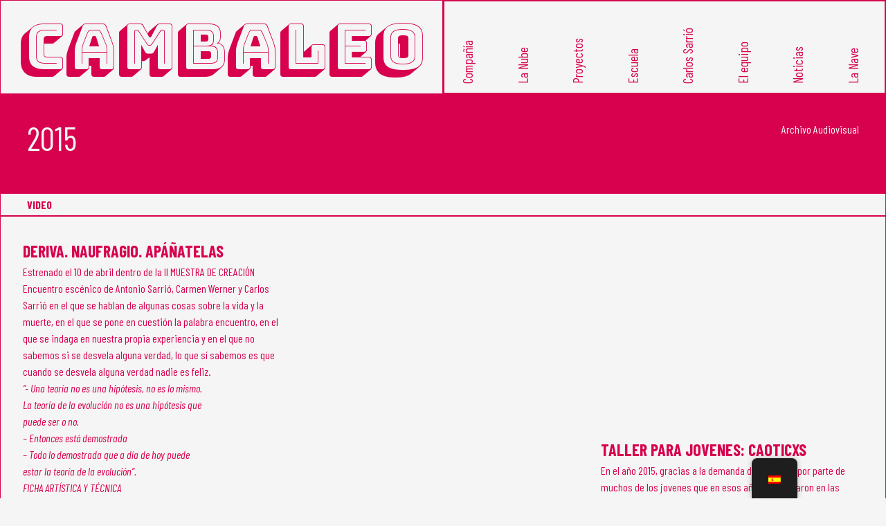

--- FILE ---
content_type: text/html; charset=UTF-8
request_url: https://www.cambaleo.com/archivoav/2015/
body_size: 15797
content:
<!DOCTYPE html>
<html lang="es-ES">
<head>
	<meta charset="UTF-8">
	<meta name="viewport" content="width=device-width, initial-scale=1, shrink-to-fit=no">
	<title>Cambaleo Teatro &#9755; 2015</title>
	<meta name="description" content="Un teatro diferente para espectadores diferentes">
	<!--||  JM Twitter Cards by jmau111 v12  ||-->
<meta name="twitter:card" content="summary_large_image">
<!-- [(-_-)@ creator: Missing critical option ! @(-_-)] -->
<!-- [(-_-)@ site: Missing critical option ! @(-_-)] -->
<meta name="twitter:title" content="2015">
<meta name="twitter:description" content="DERIVA. NAUFRAGIO. APÁÑATELASEstrenado el 10 de abril dentro de la II MUESTRA DE CREACIÓNEncuentro escénico de Antonio Sarrió, Carmen Werner y Carlos Sarrió en el que se hablan de algunas">
<meta name="twitter:image" content="https://www.cambaleo.com/wp-content/uploads/DOSIER-DERIVA-2015_Pagina_1.jpg">
<!--||  /JM Twitter Cards by jmau111 v12  ||-->
<meta name='robots' content='max-image-preview:large' />
<link rel='dns-prefetch' href='//use.fontawesome.com' />
<link rel='dns-prefetch' href='//fonts.googleapis.com' />
		<!-- This site uses the Google Analytics by MonsterInsights plugin v8.23.1 - Using Analytics tracking - https://www.monsterinsights.com/ -->
							<script src="//www.googletagmanager.com/gtag/js?id=G-YE1SYYVQEJ"  data-cfasync="false" data-wpfc-render="false" type="text/javascript" async></script>
			<script data-cfasync="false" data-wpfc-render="false" type="text/javascript">
				var mi_version = '8.23.1';
				var mi_track_user = true;
				var mi_no_track_reason = '';
				
								var disableStrs = [
										'ga-disable-G-YE1SYYVQEJ',
									];

				/* Function to detect opted out users */
				function __gtagTrackerIsOptedOut() {
					for (var index = 0; index < disableStrs.length; index++) {
						if (document.cookie.indexOf(disableStrs[index] + '=true') > -1) {
							return true;
						}
					}

					return false;
				}

				/* Disable tracking if the opt-out cookie exists. */
				if (__gtagTrackerIsOptedOut()) {
					for (var index = 0; index < disableStrs.length; index++) {
						window[disableStrs[index]] = true;
					}
				}

				/* Opt-out function */
				function __gtagTrackerOptout() {
					for (var index = 0; index < disableStrs.length; index++) {
						document.cookie = disableStrs[index] + '=true; expires=Thu, 31 Dec 2099 23:59:59 UTC; path=/';
						window[disableStrs[index]] = true;
					}
				}

				if ('undefined' === typeof gaOptout) {
					function gaOptout() {
						__gtagTrackerOptout();
					}
				}
								window.dataLayer = window.dataLayer || [];

				window.MonsterInsightsDualTracker = {
					helpers: {},
					trackers: {},
				};
				if (mi_track_user) {
					function __gtagDataLayer() {
						dataLayer.push(arguments);
					}

					function __gtagTracker(type, name, parameters) {
						if (!parameters) {
							parameters = {};
						}

						if (parameters.send_to) {
							__gtagDataLayer.apply(null, arguments);
							return;
						}

						if (type === 'event') {
														parameters.send_to = monsterinsights_frontend.v4_id;
							var hookName = name;
							if (typeof parameters['event_category'] !== 'undefined') {
								hookName = parameters['event_category'] + ':' + name;
							}

							if (typeof MonsterInsightsDualTracker.trackers[hookName] !== 'undefined') {
								MonsterInsightsDualTracker.trackers[hookName](parameters);
							} else {
								__gtagDataLayer('event', name, parameters);
							}
							
						} else {
							__gtagDataLayer.apply(null, arguments);
						}
					}

					__gtagTracker('js', new Date());
					__gtagTracker('set', {
						'developer_id.dZGIzZG': true,
											});
										__gtagTracker('config', 'G-YE1SYYVQEJ', {"forceSSL":"true","link_attribution":"true"} );
															window.gtag = __gtagTracker;										(function () {
						/* https://developers.google.com/analytics/devguides/collection/analyticsjs/ */
						/* ga and __gaTracker compatibility shim. */
						var noopfn = function () {
							return null;
						};
						var newtracker = function () {
							return new Tracker();
						};
						var Tracker = function () {
							return null;
						};
						var p = Tracker.prototype;
						p.get = noopfn;
						p.set = noopfn;
						p.send = function () {
							var args = Array.prototype.slice.call(arguments);
							args.unshift('send');
							__gaTracker.apply(null, args);
						};
						var __gaTracker = function () {
							var len = arguments.length;
							if (len === 0) {
								return;
							}
							var f = arguments[len - 1];
							if (typeof f !== 'object' || f === null || typeof f.hitCallback !== 'function') {
								if ('send' === arguments[0]) {
									var hitConverted, hitObject = false, action;
									if ('event' === arguments[1]) {
										if ('undefined' !== typeof arguments[3]) {
											hitObject = {
												'eventAction': arguments[3],
												'eventCategory': arguments[2],
												'eventLabel': arguments[4],
												'value': arguments[5] ? arguments[5] : 1,
											}
										}
									}
									if ('pageview' === arguments[1]) {
										if ('undefined' !== typeof arguments[2]) {
											hitObject = {
												'eventAction': 'page_view',
												'page_path': arguments[2],
											}
										}
									}
									if (typeof arguments[2] === 'object') {
										hitObject = arguments[2];
									}
									if (typeof arguments[5] === 'object') {
										Object.assign(hitObject, arguments[5]);
									}
									if ('undefined' !== typeof arguments[1].hitType) {
										hitObject = arguments[1];
										if ('pageview' === hitObject.hitType) {
											hitObject.eventAction = 'page_view';
										}
									}
									if (hitObject) {
										action = 'timing' === arguments[1].hitType ? 'timing_complete' : hitObject.eventAction;
										hitConverted = mapArgs(hitObject);
										__gtagTracker('event', action, hitConverted);
									}
								}
								return;
							}

							function mapArgs(args) {
								var arg, hit = {};
								var gaMap = {
									'eventCategory': 'event_category',
									'eventAction': 'event_action',
									'eventLabel': 'event_label',
									'eventValue': 'event_value',
									'nonInteraction': 'non_interaction',
									'timingCategory': 'event_category',
									'timingVar': 'name',
									'timingValue': 'value',
									'timingLabel': 'event_label',
									'page': 'page_path',
									'location': 'page_location',
									'title': 'page_title',
									'referrer' : 'page_referrer',
								};
								for (arg in args) {
																		if (!(!args.hasOwnProperty(arg) || !gaMap.hasOwnProperty(arg))) {
										hit[gaMap[arg]] = args[arg];
									} else {
										hit[arg] = args[arg];
									}
								}
								return hit;
							}

							try {
								f.hitCallback();
							} catch (ex) {
							}
						};
						__gaTracker.create = newtracker;
						__gaTracker.getByName = newtracker;
						__gaTracker.getAll = function () {
							return [];
						};
						__gaTracker.remove = noopfn;
						__gaTracker.loaded = true;
						window['__gaTracker'] = __gaTracker;
					})();
									} else {
										console.log("");
					(function () {
						function __gtagTracker() {
							return null;
						}

						window['__gtagTracker'] = __gtagTracker;
						window['gtag'] = __gtagTracker;
					})();
									}
			</script>
				<!-- / Google Analytics by MonsterInsights -->
		<script type="text/javascript">
/* <![CDATA[ */
window._wpemojiSettings = {"baseUrl":"https:\/\/s.w.org\/images\/core\/emoji\/14.0.0\/72x72\/","ext":".png","svgUrl":"https:\/\/s.w.org\/images\/core\/emoji\/14.0.0\/svg\/","svgExt":".svg","source":{"concatemoji":"https:\/\/www.cambaleo.com\/wp-includes\/js\/wp-emoji-release.min.js?ver=6.4.7"}};
/*! This file is auto-generated */
!function(i,n){var o,s,e;function c(e){try{var t={supportTests:e,timestamp:(new Date).valueOf()};sessionStorage.setItem(o,JSON.stringify(t))}catch(e){}}function p(e,t,n){e.clearRect(0,0,e.canvas.width,e.canvas.height),e.fillText(t,0,0);var t=new Uint32Array(e.getImageData(0,0,e.canvas.width,e.canvas.height).data),r=(e.clearRect(0,0,e.canvas.width,e.canvas.height),e.fillText(n,0,0),new Uint32Array(e.getImageData(0,0,e.canvas.width,e.canvas.height).data));return t.every(function(e,t){return e===r[t]})}function u(e,t,n){switch(t){case"flag":return n(e,"\ud83c\udff3\ufe0f\u200d\u26a7\ufe0f","\ud83c\udff3\ufe0f\u200b\u26a7\ufe0f")?!1:!n(e,"\ud83c\uddfa\ud83c\uddf3","\ud83c\uddfa\u200b\ud83c\uddf3")&&!n(e,"\ud83c\udff4\udb40\udc67\udb40\udc62\udb40\udc65\udb40\udc6e\udb40\udc67\udb40\udc7f","\ud83c\udff4\u200b\udb40\udc67\u200b\udb40\udc62\u200b\udb40\udc65\u200b\udb40\udc6e\u200b\udb40\udc67\u200b\udb40\udc7f");case"emoji":return!n(e,"\ud83e\udef1\ud83c\udffb\u200d\ud83e\udef2\ud83c\udfff","\ud83e\udef1\ud83c\udffb\u200b\ud83e\udef2\ud83c\udfff")}return!1}function f(e,t,n){var r="undefined"!=typeof WorkerGlobalScope&&self instanceof WorkerGlobalScope?new OffscreenCanvas(300,150):i.createElement("canvas"),a=r.getContext("2d",{willReadFrequently:!0}),o=(a.textBaseline="top",a.font="600 32px Arial",{});return e.forEach(function(e){o[e]=t(a,e,n)}),o}function t(e){var t=i.createElement("script");t.src=e,t.defer=!0,i.head.appendChild(t)}"undefined"!=typeof Promise&&(o="wpEmojiSettingsSupports",s=["flag","emoji"],n.supports={everything:!0,everythingExceptFlag:!0},e=new Promise(function(e){i.addEventListener("DOMContentLoaded",e,{once:!0})}),new Promise(function(t){var n=function(){try{var e=JSON.parse(sessionStorage.getItem(o));if("object"==typeof e&&"number"==typeof e.timestamp&&(new Date).valueOf()<e.timestamp+604800&&"object"==typeof e.supportTests)return e.supportTests}catch(e){}return null}();if(!n){if("undefined"!=typeof Worker&&"undefined"!=typeof OffscreenCanvas&&"undefined"!=typeof URL&&URL.createObjectURL&&"undefined"!=typeof Blob)try{var e="postMessage("+f.toString()+"("+[JSON.stringify(s),u.toString(),p.toString()].join(",")+"));",r=new Blob([e],{type:"text/javascript"}),a=new Worker(URL.createObjectURL(r),{name:"wpTestEmojiSupports"});return void(a.onmessage=function(e){c(n=e.data),a.terminate(),t(n)})}catch(e){}c(n=f(s,u,p))}t(n)}).then(function(e){for(var t in e)n.supports[t]=e[t],n.supports.everything=n.supports.everything&&n.supports[t],"flag"!==t&&(n.supports.everythingExceptFlag=n.supports.everythingExceptFlag&&n.supports[t]);n.supports.everythingExceptFlag=n.supports.everythingExceptFlag&&!n.supports.flag,n.DOMReady=!1,n.readyCallback=function(){n.DOMReady=!0}}).then(function(){return e}).then(function(){var e;n.supports.everything||(n.readyCallback(),(e=n.source||{}).concatemoji?t(e.concatemoji):e.wpemoji&&e.twemoji&&(t(e.twemoji),t(e.wpemoji)))}))}((window,document),window._wpemojiSettings);
/* ]]> */
</script>
<style id='wp-emoji-styles-inline-css' type='text/css'>

	img.wp-smiley, img.emoji {
		display: inline !important;
		border: none !important;
		box-shadow: none !important;
		height: 1em !important;
		width: 1em !important;
		margin: 0 0.07em !important;
		vertical-align: -0.1em !important;
		background: none !important;
		padding: 0 !important;
	}
</style>
<link rel='stylesheet' id='wp-block-library-css' href='https://www.cambaleo.com/wp-includes/css/dist/block-library/style.min.css?ver=6.4.7' type='text/css' media='all' />
<style id='classic-theme-styles-inline-css' type='text/css'>
/*! This file is auto-generated */
.wp-block-button__link{color:#fff;background-color:#32373c;border-radius:9999px;box-shadow:none;text-decoration:none;padding:calc(.667em + 2px) calc(1.333em + 2px);font-size:1.125em}.wp-block-file__button{background:#32373c;color:#fff;text-decoration:none}
</style>
<style id='global-styles-inline-css' type='text/css'>
body{--wp--preset--color--black: #000000;--wp--preset--color--cyan-bluish-gray: #abb8c3;--wp--preset--color--white: #ffffff;--wp--preset--color--pale-pink: #f78da7;--wp--preset--color--vivid-red: #cf2e2e;--wp--preset--color--luminous-vivid-orange: #ff6900;--wp--preset--color--luminous-vivid-amber: #fcb900;--wp--preset--color--light-green-cyan: #7bdcb5;--wp--preset--color--vivid-green-cyan: #00d084;--wp--preset--color--pale-cyan-blue: #8ed1fc;--wp--preset--color--vivid-cyan-blue: #0693e3;--wp--preset--color--vivid-purple: #9b51e0;--wp--preset--gradient--vivid-cyan-blue-to-vivid-purple: linear-gradient(135deg,rgba(6,147,227,1) 0%,rgb(155,81,224) 100%);--wp--preset--gradient--light-green-cyan-to-vivid-green-cyan: linear-gradient(135deg,rgb(122,220,180) 0%,rgb(0,208,130) 100%);--wp--preset--gradient--luminous-vivid-amber-to-luminous-vivid-orange: linear-gradient(135deg,rgba(252,185,0,1) 0%,rgba(255,105,0,1) 100%);--wp--preset--gradient--luminous-vivid-orange-to-vivid-red: linear-gradient(135deg,rgba(255,105,0,1) 0%,rgb(207,46,46) 100%);--wp--preset--gradient--very-light-gray-to-cyan-bluish-gray: linear-gradient(135deg,rgb(238,238,238) 0%,rgb(169,184,195) 100%);--wp--preset--gradient--cool-to-warm-spectrum: linear-gradient(135deg,rgb(74,234,220) 0%,rgb(151,120,209) 20%,rgb(207,42,186) 40%,rgb(238,44,130) 60%,rgb(251,105,98) 80%,rgb(254,248,76) 100%);--wp--preset--gradient--blush-light-purple: linear-gradient(135deg,rgb(255,206,236) 0%,rgb(152,150,240) 100%);--wp--preset--gradient--blush-bordeaux: linear-gradient(135deg,rgb(254,205,165) 0%,rgb(254,45,45) 50%,rgb(107,0,62) 100%);--wp--preset--gradient--luminous-dusk: linear-gradient(135deg,rgb(255,203,112) 0%,rgb(199,81,192) 50%,rgb(65,88,208) 100%);--wp--preset--gradient--pale-ocean: linear-gradient(135deg,rgb(255,245,203) 0%,rgb(182,227,212) 50%,rgb(51,167,181) 100%);--wp--preset--gradient--electric-grass: linear-gradient(135deg,rgb(202,248,128) 0%,rgb(113,206,126) 100%);--wp--preset--gradient--midnight: linear-gradient(135deg,rgb(2,3,129) 0%,rgb(40,116,252) 100%);--wp--preset--font-size--small: 13px;--wp--preset--font-size--medium: 20px;--wp--preset--font-size--large: 36px;--wp--preset--font-size--x-large: 42px;--wp--preset--spacing--20: 0.44rem;--wp--preset--spacing--30: 0.67rem;--wp--preset--spacing--40: 1rem;--wp--preset--spacing--50: 1.5rem;--wp--preset--spacing--60: 2.25rem;--wp--preset--spacing--70: 3.38rem;--wp--preset--spacing--80: 5.06rem;--wp--preset--shadow--natural: 6px 6px 9px rgba(0, 0, 0, 0.2);--wp--preset--shadow--deep: 12px 12px 50px rgba(0, 0, 0, 0.4);--wp--preset--shadow--sharp: 6px 6px 0px rgba(0, 0, 0, 0.2);--wp--preset--shadow--outlined: 6px 6px 0px -3px rgba(255, 255, 255, 1), 6px 6px rgba(0, 0, 0, 1);--wp--preset--shadow--crisp: 6px 6px 0px rgba(0, 0, 0, 1);}:where(.is-layout-flex){gap: 0.5em;}:where(.is-layout-grid){gap: 0.5em;}body .is-layout-flow > .alignleft{float: left;margin-inline-start: 0;margin-inline-end: 2em;}body .is-layout-flow > .alignright{float: right;margin-inline-start: 2em;margin-inline-end: 0;}body .is-layout-flow > .aligncenter{margin-left: auto !important;margin-right: auto !important;}body .is-layout-constrained > .alignleft{float: left;margin-inline-start: 0;margin-inline-end: 2em;}body .is-layout-constrained > .alignright{float: right;margin-inline-start: 2em;margin-inline-end: 0;}body .is-layout-constrained > .aligncenter{margin-left: auto !important;margin-right: auto !important;}body .is-layout-constrained > :where(:not(.alignleft):not(.alignright):not(.alignfull)){max-width: var(--wp--style--global--content-size);margin-left: auto !important;margin-right: auto !important;}body .is-layout-constrained > .alignwide{max-width: var(--wp--style--global--wide-size);}body .is-layout-flex{display: flex;}body .is-layout-flex{flex-wrap: wrap;align-items: center;}body .is-layout-flex > *{margin: 0;}body .is-layout-grid{display: grid;}body .is-layout-grid > *{margin: 0;}:where(.wp-block-columns.is-layout-flex){gap: 2em;}:where(.wp-block-columns.is-layout-grid){gap: 2em;}:where(.wp-block-post-template.is-layout-flex){gap: 1.25em;}:where(.wp-block-post-template.is-layout-grid){gap: 1.25em;}.has-black-color{color: var(--wp--preset--color--black) !important;}.has-cyan-bluish-gray-color{color: var(--wp--preset--color--cyan-bluish-gray) !important;}.has-white-color{color: var(--wp--preset--color--white) !important;}.has-pale-pink-color{color: var(--wp--preset--color--pale-pink) !important;}.has-vivid-red-color{color: var(--wp--preset--color--vivid-red) !important;}.has-luminous-vivid-orange-color{color: var(--wp--preset--color--luminous-vivid-orange) !important;}.has-luminous-vivid-amber-color{color: var(--wp--preset--color--luminous-vivid-amber) !important;}.has-light-green-cyan-color{color: var(--wp--preset--color--light-green-cyan) !important;}.has-vivid-green-cyan-color{color: var(--wp--preset--color--vivid-green-cyan) !important;}.has-pale-cyan-blue-color{color: var(--wp--preset--color--pale-cyan-blue) !important;}.has-vivid-cyan-blue-color{color: var(--wp--preset--color--vivid-cyan-blue) !important;}.has-vivid-purple-color{color: var(--wp--preset--color--vivid-purple) !important;}.has-black-background-color{background-color: var(--wp--preset--color--black) !important;}.has-cyan-bluish-gray-background-color{background-color: var(--wp--preset--color--cyan-bluish-gray) !important;}.has-white-background-color{background-color: var(--wp--preset--color--white) !important;}.has-pale-pink-background-color{background-color: var(--wp--preset--color--pale-pink) !important;}.has-vivid-red-background-color{background-color: var(--wp--preset--color--vivid-red) !important;}.has-luminous-vivid-orange-background-color{background-color: var(--wp--preset--color--luminous-vivid-orange) !important;}.has-luminous-vivid-amber-background-color{background-color: var(--wp--preset--color--luminous-vivid-amber) !important;}.has-light-green-cyan-background-color{background-color: var(--wp--preset--color--light-green-cyan) !important;}.has-vivid-green-cyan-background-color{background-color: var(--wp--preset--color--vivid-green-cyan) !important;}.has-pale-cyan-blue-background-color{background-color: var(--wp--preset--color--pale-cyan-blue) !important;}.has-vivid-cyan-blue-background-color{background-color: var(--wp--preset--color--vivid-cyan-blue) !important;}.has-vivid-purple-background-color{background-color: var(--wp--preset--color--vivid-purple) !important;}.has-black-border-color{border-color: var(--wp--preset--color--black) !important;}.has-cyan-bluish-gray-border-color{border-color: var(--wp--preset--color--cyan-bluish-gray) !important;}.has-white-border-color{border-color: var(--wp--preset--color--white) !important;}.has-pale-pink-border-color{border-color: var(--wp--preset--color--pale-pink) !important;}.has-vivid-red-border-color{border-color: var(--wp--preset--color--vivid-red) !important;}.has-luminous-vivid-orange-border-color{border-color: var(--wp--preset--color--luminous-vivid-orange) !important;}.has-luminous-vivid-amber-border-color{border-color: var(--wp--preset--color--luminous-vivid-amber) !important;}.has-light-green-cyan-border-color{border-color: var(--wp--preset--color--light-green-cyan) !important;}.has-vivid-green-cyan-border-color{border-color: var(--wp--preset--color--vivid-green-cyan) !important;}.has-pale-cyan-blue-border-color{border-color: var(--wp--preset--color--pale-cyan-blue) !important;}.has-vivid-cyan-blue-border-color{border-color: var(--wp--preset--color--vivid-cyan-blue) !important;}.has-vivid-purple-border-color{border-color: var(--wp--preset--color--vivid-purple) !important;}.has-vivid-cyan-blue-to-vivid-purple-gradient-background{background: var(--wp--preset--gradient--vivid-cyan-blue-to-vivid-purple) !important;}.has-light-green-cyan-to-vivid-green-cyan-gradient-background{background: var(--wp--preset--gradient--light-green-cyan-to-vivid-green-cyan) !important;}.has-luminous-vivid-amber-to-luminous-vivid-orange-gradient-background{background: var(--wp--preset--gradient--luminous-vivid-amber-to-luminous-vivid-orange) !important;}.has-luminous-vivid-orange-to-vivid-red-gradient-background{background: var(--wp--preset--gradient--luminous-vivid-orange-to-vivid-red) !important;}.has-very-light-gray-to-cyan-bluish-gray-gradient-background{background: var(--wp--preset--gradient--very-light-gray-to-cyan-bluish-gray) !important;}.has-cool-to-warm-spectrum-gradient-background{background: var(--wp--preset--gradient--cool-to-warm-spectrum) !important;}.has-blush-light-purple-gradient-background{background: var(--wp--preset--gradient--blush-light-purple) !important;}.has-blush-bordeaux-gradient-background{background: var(--wp--preset--gradient--blush-bordeaux) !important;}.has-luminous-dusk-gradient-background{background: var(--wp--preset--gradient--luminous-dusk) !important;}.has-pale-ocean-gradient-background{background: var(--wp--preset--gradient--pale-ocean) !important;}.has-electric-grass-gradient-background{background: var(--wp--preset--gradient--electric-grass) !important;}.has-midnight-gradient-background{background: var(--wp--preset--gradient--midnight) !important;}.has-small-font-size{font-size: var(--wp--preset--font-size--small) !important;}.has-medium-font-size{font-size: var(--wp--preset--font-size--medium) !important;}.has-large-font-size{font-size: var(--wp--preset--font-size--large) !important;}.has-x-large-font-size{font-size: var(--wp--preset--font-size--x-large) !important;}
.wp-block-navigation a:where(:not(.wp-element-button)){color: inherit;}
:where(.wp-block-post-template.is-layout-flex){gap: 1.25em;}:where(.wp-block-post-template.is-layout-grid){gap: 1.25em;}
:where(.wp-block-columns.is-layout-flex){gap: 2em;}:where(.wp-block-columns.is-layout-grid){gap: 2em;}
.wp-block-pullquote{font-size: 1.5em;line-height: 1.6;}
</style>
<link rel='stylesheet' id='woocommerce-layout-css' href='https://www.cambaleo.com/wp-content/plugins/woocommerce/assets/css/woocommerce-layout.css?ver=8.6.3' type='text/css' media='all' />
<link rel='stylesheet' id='woocommerce-smallscreen-css' href='https://www.cambaleo.com/wp-content/plugins/woocommerce/assets/css/woocommerce-smallscreen.css?ver=8.6.3' type='text/css' media='only screen and (max-width: 768px)' />
<link rel='stylesheet' id='woocommerce-general-css' href='https://www.cambaleo.com/wp-content/plugins/woocommerce/assets/css/woocommerce.css?ver=8.6.3' type='text/css' media='all' />
<style id='woocommerce-inline-inline-css' type='text/css'>
.woocommerce form .form-row .required { visibility: visible; }
</style>
<link rel='stylesheet' id='wpvrfontawesome-css' href='https://use.fontawesome.com/releases/v5.7.2/css/all.css?ver=8.3.20' type='text/css' media='all' />
<link rel='stylesheet' id='panellium-css-css' href='https://www.cambaleo.com/wp-content/plugins/wpvr/public/lib/pannellum/src/css/pannellum.css?ver=1' type='text/css' media='all' />
<link rel='stylesheet' id='videojs-css-css' href='https://www.cambaleo.com/wp-content/plugins/wpvr/public/lib/pannellum/src/css/video-js.css?ver=1' type='text/css' media='all' />
<link rel='stylesheet' id='videojs-vr-css-css' href='https://www.cambaleo.com/wp-content/plugins/wpvr/public/lib/videojs-vr/videojs-vr.css?ver=1' type='text/css' media='all' />
<link rel='stylesheet' id='owl-css-css' href='https://www.cambaleo.com/wp-content/plugins/wpvr/public/css/owl.carousel.css?ver=8.3.20' type='text/css' media='all' />
<link rel='stylesheet' id='wpvr-css' href='https://www.cambaleo.com/wp-content/plugins/wpvr/public/css/wpvr-public.css?ver=8.3.20' type='text/css' media='all' />
<link rel='stylesheet' id='trp-floater-language-switcher-style-css' href='https://www.cambaleo.com/wp-content/plugins/translatepress-multilingual/assets/css/trp-floater-language-switcher.css?ver=2.7.1' type='text/css' media='all' />
<link rel='stylesheet' id='trp-language-switcher-style-css' href='https://www.cambaleo.com/wp-content/plugins/translatepress-multilingual/assets/css/trp-language-switcher.css?ver=2.7.1' type='text/css' media='all' />
<link rel='stylesheet' id='lanaveestilos-css' href='https://www.cambaleo.com/wp-content/themes/cambaleoteatro/css/cambaleoteatro.css?ver=1.0.0' type='text/css' media='all' />
<link rel='stylesheet' id='lanave-woocommerce-css' href='https://www.cambaleo.com/wp-content/themes/cambaleoteatro/css/lanave-woocommerce.css?ver=1.0.0' type='text/css' media='all' />
<link rel='stylesheet' id='google-icons-css' href='https://fonts.googleapis.com/icon?family=Material+Icons&#038;ver=1.0' type='text/css' media='all' />
<script type="text/javascript" src="https://www.cambaleo.com/wp-content/plugins/google-analytics-for-wordpress/assets/js/frontend-gtag.min.js?ver=8.23.1" id="monsterinsights-frontend-script-js"></script>
<script data-cfasync="false" data-wpfc-render="false" type="text/javascript" id='monsterinsights-frontend-script-js-extra'>/* <![CDATA[ */
var monsterinsights_frontend = {"js_events_tracking":"true","download_extensions":"doc,pdf,ppt,zip,xls,docx,pptx,xlsx","inbound_paths":"[{\"path\":\"\\\/go\\\/\",\"label\":\"affiliate\"},{\"path\":\"\\\/recommend\\\/\",\"label\":\"affiliate\"}]","home_url":"https:\/\/www.cambaleo.com","hash_tracking":"false","v4_id":"G-YE1SYYVQEJ"};/* ]]> */
</script>
<script type="text/javascript" src="https://www.cambaleo.com/wp-includes/js/jquery/jquery.min.js?ver=3.7.1" id="jquery-core-js"></script>
<script type="text/javascript" src="https://www.cambaleo.com/wp-includes/js/jquery/jquery-migrate.min.js?ver=3.4.1" id="jquery-migrate-js"></script>
<script type="text/javascript" src="https://www.cambaleo.com/wp-content/plugins/woocommerce/assets/js/jquery-blockui/jquery.blockUI.min.js?ver=2.7.0-wc.8.6.3" id="jquery-blockui-js" defer="defer" data-wp-strategy="defer"></script>
<script type="text/javascript" id="wc-add-to-cart-js-extra">
/* <![CDATA[ */
var wc_add_to_cart_params = {"ajax_url":"\/wp-admin\/admin-ajax.php","wc_ajax_url":"\/?wc-ajax=%%endpoint%%","i18n_view_cart":"Ver carrito","cart_url":"https:\/\/www.cambaleo.com\/carrito\/","is_cart":"","cart_redirect_after_add":"yes"};
/* ]]> */
</script>
<script type="text/javascript" src="https://www.cambaleo.com/wp-content/plugins/woocommerce/assets/js/frontend/add-to-cart.min.js?ver=8.6.3" id="wc-add-to-cart-js" defer="defer" data-wp-strategy="defer"></script>
<script type="text/javascript" src="https://www.cambaleo.com/wp-content/plugins/woocommerce/assets/js/js-cookie/js.cookie.min.js?ver=2.1.4-wc.8.6.3" id="js-cookie-js" defer="defer" data-wp-strategy="defer"></script>
<script type="text/javascript" id="woocommerce-js-extra">
/* <![CDATA[ */
var woocommerce_params = {"ajax_url":"\/wp-admin\/admin-ajax.php","wc_ajax_url":"\/?wc-ajax=%%endpoint%%"};
/* ]]> */
</script>
<script type="text/javascript" src="https://www.cambaleo.com/wp-content/plugins/woocommerce/assets/js/frontend/woocommerce.min.js?ver=8.6.3" id="woocommerce-js" defer="defer" data-wp-strategy="defer"></script>
<script type="text/javascript" src="https://www.cambaleo.com/wp-content/plugins/wpvr/public/lib/pannellum/src/js/pannellum.js?ver=1" id="panellium-js-js"></script>
<script type="text/javascript" src="https://www.cambaleo.com/wp-content/plugins/wpvr/public/lib/pannellum/src/js/libpannellum.js?ver=1" id="panelliumlib-js-js"></script>
<script type="text/javascript" src="https://www.cambaleo.com/wp-content/plugins/wpvr/public/js/video.js?ver=1" id="videojs-js-js"></script>
<script type="text/javascript" src="https://www.cambaleo.com/wp-content/plugins/wpvr/public/lib/videojs-vr/videojs-vr.js?ver=1" id="videojsvr-js-js"></script>
<script type="text/javascript" src="https://www.cambaleo.com/wp-content/plugins/wpvr/public/lib/pannellum/src/js/videojs-pannellum-plugin.js?ver=1" id="panelliumvid-js-js"></script>
<script type="text/javascript" src="https://www.cambaleo.com/wp-content/plugins/wpvr/public/js/owl.carousel.js?ver=6.4.7" id="owl-js-js"></script>
<script type="text/javascript" src="https://www.cambaleo.com/wp-content/plugins/wpvr/public/js/jquery.cookie.js?ver=1" id="jquery_cookie-js"></script>
<script type="text/javascript" src="https://www.cambaleo.com/wp-content/plugins/translatepress-multilingual/assets/js/trp-frontend-compatibility.js?ver=2.7.1" id="trp-frontend-compatibility-js"></script>
<link rel="https://api.w.org/" href="https://www.cambaleo.com/wp-json/" /><link rel="EditURI" type="application/rsd+xml" title="RSD" href="https://www.cambaleo.com/xmlrpc.php?rsd" />

<link rel="canonical" href="https://www.cambaleo.com/archivoav/2015/" />
<link rel='shortlink' href='https://www.cambaleo.com/?p=6111' />
<link rel="alternate" type="application/json+oembed" href="https://www.cambaleo.com/wp-json/oembed/1.0/embed?url=https%3A%2F%2Fwww.cambaleo.com%2Farchivoav%2F2015%2F" />
<link rel="alternate" type="text/xml+oembed" href="https://www.cambaleo.com/wp-json/oembed/1.0/embed?url=https%3A%2F%2Fwww.cambaleo.com%2Farchivoav%2F2015%2F&#038;format=xml" />
<link rel="alternate" hreflang="es-ES" href="https://www.cambaleo.com/archivoav/2015/"/>
<link rel="alternate" hreflang="en-GB" href="https://www.cambaleo.com/en/archivoav/2015/"/>
<link rel="alternate" hreflang="es" href="https://www.cambaleo.com/archivoav/2015/"/>
<link rel="alternate" hreflang="en" href="https://www.cambaleo.com/en/archivoav/2015/"/>
<meta name="et-api-version" content="v1"><meta name="et-api-origin" content="https://www.cambaleo.com"><link rel="https://theeventscalendar.com/" href="https://www.cambaleo.com/wp-json/tribe/tickets/v1/" />	<script type="text/javascript">
		jQuery(document).ready( function () {
            var qty_remaining_elements = jQuery( '#tribe-tickets .tribe-tickets__item__extra__available__quantity' );
            jQuery.each(qty_remaining_elements, function( index, value ) {
                var qty_remaining = parseInt( value.innerText, 10 );
                if ( ! isNaN( qty_remaining ) && 10 < qty_remaining ) {
                    jQuery( value ).parent().hide();
                }
            });
        });
	</script>
		<noscript><style>.woocommerce-product-gallery{ opacity: 1 !important; }</style></noscript>
	<link rel="icon" href="https://www.cambaleo.com/wp-content/uploads/cropped-pictograma-la-nave-1200x1200@72-32x32.png" sizes="32x32" />
<link rel="icon" href="https://www.cambaleo.com/wp-content/uploads/cropped-pictograma-la-nave-1200x1200@72-192x192.png" sizes="192x192" />
<link rel="apple-touch-icon" href="https://www.cambaleo.com/wp-content/uploads/cropped-pictograma-la-nave-1200x1200@72-180x180.png" />
<meta name="msapplication-TileImage" content="https://www.cambaleo.com/wp-content/uploads/cropped-pictograma-la-nave-1200x1200@72-270x270.png" />
</head>

<body class="archivoav-template-default single single-archivoav postid-6111 theme-cambaleoteatro woocommerce-no-js translatepress-es_ES tribe-no-js tribe-theme-cambaleoteatro">

    <header>
        <div class="navigation">
            <div class="logo">
                <span id="logo-principal">Cambaleo</span>
                <a class="toggle open" href="#nav"><i class="material-icons md-36">menu</i></a>
            </div>
            
            <div id="nav" class="menu">
                <a class="toggle close" href="#"><i class="material-icons md-36">close</i></a>
                <ul id="menu-principal-superior" class="menu"><li id="menu-item-4481" class="menu-item menu-item-type-custom menu-item-object-custom menu-item-has-children menu-item-4481"><a>Compañía</a>
<ul class="sub-menu">
	<li id="menu-item-4406" class="menu-item menu-item-type-post_type menu-item-object-page menu-item-home menu-item-4406"><a href="https://www.cambaleo.com/">Cambaleo</a></li>
	<li id="menu-item-4452" class="menu-item menu-item-type-post_type menu-item-object-page menu-item-4452"><a href="https://www.cambaleo.com/en-cartel/">En Cartel</a></li>
	<li id="menu-item-4456" class="menu-item menu-item-type-post_type menu-item-object-page menu-item-4456"><a href="https://www.cambaleo.com/bolos/">Bolos</a></li>
	<li id="menu-item-4465" class="menu-item menu-item-type-post_type menu-item-object-page menu-item-4465"><a href="https://www.cambaleo.com/espectaculos-de-cambaleo/">Espectáculos</a></li>
	<li id="menu-item-4796" class="menu-item menu-item-type-post_type menu-item-object-page menu-item-4796"><a href="https://www.cambaleo.com/archivo-audiovisual/">Archivo</a></li>
</ul>
</li>
<li id="menu-item-4519" class="menu-item menu-item-type-custom menu-item-object-custom menu-item-has-children menu-item-4519"><a>La Nube</a>
<ul class="sub-menu">
	<li id="menu-item-4151" class="menu-item menu-item-type-post_type menu-item-object-page menu-item-4151"><a href="https://www.cambaleo.com/la-nube-de-cambaleo/">La Nube</a></li>
	<li id="menu-item-4518" class="menu-item menu-item-type-post_type menu-item-object-page menu-item-4518"><a href="https://www.cambaleo.com/mi-cuenta/">Acceder</a></li>
	<li id="menu-item-1631" class="menu-item menu-item-type-post_type menu-item-object-page menu-item-1631"><a href="https://www.cambaleo.com/carrito/">Carrito <i class="material-icons">shopping_cart</i></a></li>
</ul>
</li>
<li id="menu-item-4404" class="menu-item menu-item-type-post_type menu-item-object-page menu-item-4404"><a href="https://www.cambaleo.com/proyectos/">Proyectos</a></li>
<li id="menu-item-4480" class="menu-item menu-item-type-custom menu-item-object-custom menu-item-has-children menu-item-4480"><a>Escuela</a>
<ul class="sub-menu">
	<li id="menu-item-4431" class="menu-item menu-item-type-post_type menu-item-object-page menu-item-4431"><a href="https://www.cambaleo.com/escuela-cambaleo/una-manana-en-el-teatro/">Una mañana en el teatro</a></li>
	<li id="menu-item-4430" class="menu-item menu-item-type-post_type menu-item-object-page menu-item-4430"><a href="https://www.cambaleo.com/escuela-cambaleo/taller-para-adultos/">Taller para adultos</a></li>
	<li id="menu-item-4429" class="menu-item menu-item-type-post_type menu-item-object-page menu-item-4429"><a href="https://www.cambaleo.com/escuela-cambaleo/taller-para-jovenes/">Taller para jóvenes</a></li>
</ul>
</li>
<li id="menu-item-4402" class="menu-item menu-item-type-post_type menu-item-object-page menu-item-4402"><a href="https://www.cambaleo.com/carlos-sarrio/">Carlos Sarrió</a></li>
<li id="menu-item-4405" class="menu-item menu-item-type-post_type menu-item-object-page menu-item-4405"><a href="https://www.cambaleo.com/el-equipo/">El equipo</a></li>
<li id="menu-item-31" class="menu-item menu-item-type-post_type menu-item-object-page current_page_parent menu-item-31"><a href="https://www.cambaleo.com/noticias/">Noticias</a></li>
<li id="menu-item-4409" class="menu-item menu-item-type-post_type menu-item-object-page menu-item-4409"><a href="https://www.cambaleo.com/la-nave/">La Nave</a></li>
</ul>            </div>
        </div>
    </header>
    <div class="main">


            <div class="container-grid contenido-single-cambaleo">
                <div class="superior">
                    <div class="titulo">
                        <p class="txt-titulo">2015</p>
                    </div>
                    <div class="estreno">
                        <p>Archivo Audiovisual</p>
                    </div>
                </div>
                <div class="container-grid spacer-half-black">VIDEO</div>
                <div class="sinopsis">
                    <h2>DERIVA. NAUFRAGIO. APÁÑATELAS</h2>
<p>Estrenado el 10 de abril dentro de la II MUESTRA DE CREACIÓN</p>
<p>Encuentro escénico de Antonio Sarrió, Carmen Werner y Carlos Sarrió en el que se hablan de algunas cosas sobre la vida y la muerte, en el que se pone en cuestión la palabra encuentro, en el que se indaga en nuestra propia experiencia y en el que no sabemos si se desvela alguna verdad, lo que sí sabemos es que cuando se desvela alguna verdad nadie es feliz.</p>
<p><em>“- Una teoría no es una hipótesis, no es lo mismo.</em></p>
<p><em>La teoría de la evolución no es una hipótesis que</em></p>
<p><em>puede ser o no.</em></p>
<p><em>&#8211; Entonces está demostrada</em></p>
<p><em>&#8211; Todo lo demostrada que a día de hoy puede</em></p>
<p><em>estar la teoría de la evolución”.</em></p>
<p><em>FICHA ARTÍSTICA Y TÉCNICA</em></p>
<p><em>AUTOR Y DIRECTOR:</em></p>
<p><em>Carlos Sarrió</em></p>
<p><em>INTERPRETES Y CREADORES:</em></p>
<p><em>Carlos Sarrió</em></p>
<p><em>Carmen Werner</em></p>
<p><em>Antonio Sarrió</em></p>
<p><em>TÉCNICO:</em></p>
<p><em>Julio C. García</em></p>
<p><em>ESPACIO Y VESTUARIO:</em></p>
<p><em>Cambaleo Teatro</em></p>
<p><em>FOTOGRAFÍA, VIDEO, Y DISEÑO PUBLICIDAD:</em></p>
<p><em>David Ruiz</em></p>
<p><em>Una producción de Antonio Sarrió para Cambaleo Teatro.</em></p>
<p><iframe title="54. DERIVA NAUFRAGIO APAÑATELAS" width="500" height="281" src="https://www.youtube.com/embed/DWjgzJrgruo?feature=oembed" frameborder="0" allow="accelerometer; autoplay; clipboard-write; encrypted-media; gyroscope; picture-in-picture; web-share" referrerpolicy="strict-origin-when-cross-origin" allowfullscreen></iframe></p>
<p>&nbsp;</p>
<p><iframe title="55. Surge Madrid 2015   Deriva naufragio apáñatelas   cía  Cambaleo Teatro" width="500" height="281" src="https://www.youtube.com/embed/P95P5TuJlLE?feature=oembed" frameborder="0" allow="accelerometer; autoplay; clipboard-write; encrypted-media; gyroscope; picture-in-picture; web-share" referrerpolicy="strict-origin-when-cross-origin" allowfullscreen></iframe></p>
<h2></h2>
<p><iframe title="56. 2016 diciembre Carlos Sarrió CAMBALEO" width="500" height="281" src="https://www.youtube.com/embed/4ZI5Ys9eIO8?feature=oembed" frameborder="0" allow="accelerometer; autoplay; clipboard-write; encrypted-media; gyroscope; picture-in-picture; web-share" referrerpolicy="strict-origin-when-cross-origin" allowfullscreen></iframe></p>
<h2></h2>
<h2>TALLER PARA JOVENES: CAOTICXS</h2>
<p>En el año 2015, gracias a la demanda de una taller por parte de muchos de los jovenes que en esos años participaron en las Mañanas en el Teatro, se puso en marcha este taller que todavía sigue funcionando. Al igual que el Taller para adultas, también se ha constituido en compañia y laboratorio. Ya hemos producido 7 espectáculos, 3 producciones audiovisuales, y seguimos trabajando.</p>
<p>&nbsp;</p>
<blockquote class="wp-embedded-content" data-secret="AuMy0chT6g"><p><a href="https://www.cambaleo.com/escuela-cambaleo/taller-para-jovenes/">Taller para jóvenes</a></p></blockquote>
<p><iframe class="wp-embedded-content" sandbox="allow-scripts" security="restricted" style="position: absolute; clip: rect(1px, 1px, 1px, 1px);" title="«Taller para jóvenes» — Cambaleo Teatro" src="https://www.cambaleo.com/escuela-cambaleo/taller-para-jovenes/embed/#?secret=TsGdifZDT4#?secret=AuMy0chT6g" data-secret="AuMy0chT6g" width="500" height="282" frameborder="0" marginwidth="0" marginheight="0" scrolling="no"></iframe></p>
<p>&nbsp;</p>
<h2><img loading="lazy" decoding="async" class="alignnone  wp-image-7013" src="https://www.cambaleo.com/wp-content/uploads/logo-6-scaled-e1720003992430.jpg" alt="" width="199" height="31" /></h2>
<p>&nbsp;</p>
                </div>
                
                                                    <div class="container-grid spacer-half-black">PRENSA</div>
                    <div class="sinopsis">
                        <h2>DOSSIER DERIVA NAUFRAGIO APAÑATELAS</h2>
<style>#jtg-6592 .modula-item .jtg-social a, .lightbox-socials.jtg-social a{ color: #ffffff }#jtg-6592 .modula-item .jtg-social svg, .lightbox-socials.jtg-social svg { height: 16px; width: 16px }#jtg-6592 .modula-item .jtg-social a:not(:last-child), .lightbox-socials.jtg-social a:not(:last-child) { margin-right: 10px }#jtg-6592 .modula-item .figc {color:#ffffff;}#jtg-6592 .modula-item .modula-item-content { transform: scale(1) }#jtg-6592 { width:100%;}#jtg-6592 .modula-items .figc p.description { font-size:14px; }#jtg-6592 .modula-items .figc p.description { color:#ffffff;}#jtg-6592.modula-gallery .modula-item > a, #jtg-6592.modula-gallery .modula-item, #jtg-6592.modula-gallery .modula-item-content > a:not(.modula-no-follow) { cursor:zoom-in; } #jtg-6592.modula-gallery .modula-item-content .modula-no-follow { cursor: default; } @media screen and (max-width:480px){#jtg-6592 .modula-item .figc .jtg-title {  font-size: 12px; }#jtg-6592 .modula-items .figc p.description { color:#ffffff;font-size:10px; }}</style>
<!-- Gallery Container -->
<div  id="jtg-6592" class="modula modula-gallery modula-columns" data-config="{&quot;tabletHeight&quot;:800,&quot;mobileHeight&quot;:800,&quot;desktopHeight&quot;:800,&quot;enableTwitter&quot;:false,&quot;enableWhatsapp&quot;:false,&quot;enableFacebook&quot;:false,&quot;enablePinterest&quot;:false,&quot;enableLinkedin&quot;:false,&quot;enableEmail&quot;:false,&quot;randomFactor&quot;:0.5,&quot;type&quot;:&quot;grid&quot;,&quot;columns&quot;:12,&quot;gutter&quot;:10,&quot;mobileGutter&quot;:10,&quot;tabletGutter&quot;:10,&quot;desktopGutter&quot;:10,&quot;enableResponsive&quot;:&quot;0&quot;,&quot;tabletColumns&quot;:2,&quot;mobileColumns&quot;:1,&quot;lazyLoad&quot;:true,&quot;lightboxOpts&quot;:{&quot;loop&quot;:false,&quot;arrows&quot;:true,&quot;toolbar&quot;:true,&quot;keyboard&quot;:true,&quot;wheel&quot;:false,&quot;buttons&quot;:[&quot;close&quot;],&quot;hash&quot;:false,&quot;lang&quot;:&quot;en&quot;,&quot;touch&quot;:false,&quot;protect&quot;:false,&quot;i18n&quot;:{&quot;en&quot;:{&quot;CLOSE&quot;:&quot;Close&quot;,&quot;NEXT&quot;:&quot;Next&quot;,&quot;PREV&quot;:&quot;Previous&quot;,&quot;Error&quot;:&quot;The requested content cannot be loaded. Please try again later.&quot;,&quot;PLAY_START&quot;:&quot;Start slideshow&quot;,&quot;PLAY_STOP&quot;:&quot;Pause slideshow&quot;,&quot;FULL_SCREEN&quot;:&quot;Full screen&quot;,&quot;THUMBS&quot;:&quot;Thumbnails&quot;,&quot;DOWNLOAD&quot;:&quot;Download&quot;,&quot;SHARE&quot;:&quot;Share&quot;,&quot;ZOOM&quot;:&quot;Zoom&quot;}},&quot;clickSlide&quot;:false,&quot;clickOutside&quot;:false,&quot;dblclickContent&quot;:false,&quot;dblclickSlide&quot;:false,&quot;dblclickOutside&quot;:false,&quot;clickContent&quot;:false,&quot;baseTpl&quot;:&quot;&lt;div class=\&quot;modula-fancybox-container modula-lightbox-jtg-6592\&quot; role=\&quot;dialog\&quot; tabindex=\&quot;-1\&quot;&gt;&lt;div class=\&quot;modula-fancybox-bg\&quot;&gt;&lt;\/div&gt;&lt;div class=\&quot;modula-fancybox-inner\&quot;&gt;&lt;div class=\&quot;modula-fancybox-infobar\&quot;&gt;&lt;span data-fancybox-index&gt;&lt;\/span&gt;&nbsp;\/&nbsp;&lt;span data-fancybox-count&gt;&lt;\/span&gt;&lt;\/div&gt;&lt;div class=\&quot;modula-fancybox-toolbar\&quot;&gt;{{buttons}}&lt;\/div&gt;&lt;div class=\&quot;modula-fancybox-navigation\&quot;&gt;{{arrows}}&lt;\/div&gt;&lt;div class=\&quot;modula-fancybox-stage\&quot;&gt;&lt;\/div&gt;&lt;div class=\&quot;modula-fancybox-caption\&quot;&gt;&lt;div class=\&quot;modula-fancybox-caption__body\&quot;&gt;&lt;\/div&gt;&lt;\/div&gt;&lt;\/div&gt;&lt;\/div&gt;&quot;},&quot;inView&quot;:false,&quot;email_subject&quot;:&quot;Check out this awesome image !!&quot;,&quot;email_message&quot;:&quot;Here is the link to the image : %%image_link%% and this is the link to the gallery : %%gallery_link%%&quot;,&quot;grid_type&quot;:&quot;automatic&quot;,&quot;rowHeight&quot;:250,&quot;lastRow&quot;:&quot;justify&quot;,&quot;lightbox&quot;:&quot;fancybox&quot;}">

	
	<!-- Items Container -->
	<div  class="modula-items grid-gallery">
		<div class="modula-item effect-pufrobo" >
	<div class="modula-item-overlay"></div>

	<div class="modula-item-content">

				
					<a data-image-id="6112" rel="jtg-6592" data-caption="" aria-label="Open image in lightbox" class="tile-inner modula-item-link"></a>
		
		<img class="pic wp-image-6112 lazyload"  data-valign="middle" data-halign="center" alt="" data-full="https://www.cambaleo.com/wp-content/uploads/DOSIER-DERIVA-2015_Pagina_1.jpg" title="DOSIER DERIVA 2015_Página_1" width="300" height="300" data-src="https://www.cambaleo.com/wp-content/uploads/DOSIER-DERIVA-2015_Pagina_1-300x300.jpg" data-caption="" data-source="modula" data-srcset="https://www.cambaleo.com/wp-content/uploads/DOSIER-DERIVA-2015_Pagina_1.jpg 1166w, https://www.cambaleo.com/wp-content/uploads/DOSIER-DERIVA-2015_Pagina_1-300x300.jpg 300w, https://www.cambaleo.com/wp-content/uploads/DOSIER-DERIVA-2015_Pagina_1-1024x1024.jpg 1024w, https://www.cambaleo.com/wp-content/uploads/DOSIER-DERIVA-2015_Pagina_1-768x768.jpg 768w, https://www.cambaleo.com/wp-content/uploads/DOSIER-DERIVA-2015_Pagina_1-12x12.jpg 12w, https://www.cambaleo.com/wp-content/uploads/DOSIER-DERIVA-2015_Pagina_1-150x150.jpg 150w, https://www.cambaleo.com/wp-content/uploads/DOSIER-DERIVA-2015_Pagina_1-100x100.jpg 100w" data-sizes="(max-width: 300px) 100vw, 300px" />
		<div class="figc no-description">
			<div class="figc-inner">
															</div>
		</div>

	</div>

</div><div class="modula-item effect-pufrobo" >
	<div class="modula-item-overlay"></div>

	<div class="modula-item-content">

				
					<a data-image-id="6115" rel="jtg-6592" data-caption="" aria-label="Open image in lightbox" class="tile-inner modula-item-link"></a>
		
		<img class="pic wp-image-6115 lazyload"  data-valign="middle" data-halign="center" alt="" data-full="https://www.cambaleo.com/wp-content/uploads/DOSIER-DERIVA-2015_Pagina_2.jpg" title="DOSIER DERIVA 2015_Página_2" width="300" height="151" data-src="https://www.cambaleo.com/wp-content/uploads/DOSIER-DERIVA-2015_Pagina_2-300x151.jpg" data-caption="" data-source="modula" data-srcset="https://www.cambaleo.com/wp-content/uploads/DOSIER-DERIVA-2015_Pagina_2.jpg 1356w, https://www.cambaleo.com/wp-content/uploads/DOSIER-DERIVA-2015_Pagina_2-300x151.jpg 300w, https://www.cambaleo.com/wp-content/uploads/DOSIER-DERIVA-2015_Pagina_2-1024x516.jpg 1024w, https://www.cambaleo.com/wp-content/uploads/DOSIER-DERIVA-2015_Pagina_2-768x387.jpg 768w, https://www.cambaleo.com/wp-content/uploads/DOSIER-DERIVA-2015_Pagina_2-18x9.jpg 18w, https://www.cambaleo.com/wp-content/uploads/DOSIER-DERIVA-2015_Pagina_2-150x76.jpg 150w" data-sizes="(max-width: 300px) 100vw, 300px" />
		<div class="figc no-description">
			<div class="figc-inner">
															</div>
		</div>

	</div>

</div><div class="modula-item effect-pufrobo" >
	<div class="modula-item-overlay"></div>

	<div class="modula-item-content">

				
					<a data-image-id="6116" rel="jtg-6592" data-caption="" aria-label="Open image in lightbox" class="tile-inner modula-item-link"></a>
		
		<img class="pic wp-image-6116 lazyload"  data-valign="middle" data-halign="center" alt="" data-full="https://www.cambaleo.com/wp-content/uploads/DOSIER-DERIVA-2015_Pagina_3.jpg" title="DOSIER DERIVA 2015_Página_3" width="300" height="150" data-src="https://www.cambaleo.com/wp-content/uploads/DOSIER-DERIVA-2015_Pagina_3-300x150.jpg" data-caption="" data-source="modula" data-srcset="https://www.cambaleo.com/wp-content/uploads/DOSIER-DERIVA-2015_Pagina_3.jpg 1575w, https://www.cambaleo.com/wp-content/uploads/DOSIER-DERIVA-2015_Pagina_3-300x150.jpg 300w, https://www.cambaleo.com/wp-content/uploads/DOSIER-DERIVA-2015_Pagina_3-1024x512.jpg 1024w, https://www.cambaleo.com/wp-content/uploads/DOSIER-DERIVA-2015_Pagina_3-768x384.jpg 768w, https://www.cambaleo.com/wp-content/uploads/DOSIER-DERIVA-2015_Pagina_3-1536x768.jpg 1536w, https://www.cambaleo.com/wp-content/uploads/DOSIER-DERIVA-2015_Pagina_3-18x9.jpg 18w, https://www.cambaleo.com/wp-content/uploads/DOSIER-DERIVA-2015_Pagina_3-150x75.jpg 150w" data-sizes="(max-width: 300px) 100vw, 300px" />
		<div class="figc no-description">
			<div class="figc-inner">
															</div>
		</div>

	</div>

</div><div class="modula-item effect-pufrobo" >
	<div class="modula-item-overlay"></div>

	<div class="modula-item-content">

				
					<a data-image-id="6117" rel="jtg-6592" data-caption="" aria-label="Open image in lightbox" class="tile-inner modula-item-link"></a>
		
		<img class="pic wp-image-6117 lazyload"  data-valign="middle" data-halign="center" alt="" data-full="https://www.cambaleo.com/wp-content/uploads/DOSIER-DERIVA-2015_Pagina_4.jpg" title="DOSIER DERIVA 2015_Página_4" width="300" height="150" data-src="https://www.cambaleo.com/wp-content/uploads/DOSIER-DERIVA-2015_Pagina_4-300x150.jpg" data-caption="" data-source="modula" data-srcset="https://www.cambaleo.com/wp-content/uploads/DOSIER-DERIVA-2015_Pagina_4.jpg 2268w, https://www.cambaleo.com/wp-content/uploads/DOSIER-DERIVA-2015_Pagina_4-300x150.jpg 300w, https://www.cambaleo.com/wp-content/uploads/DOSIER-DERIVA-2015_Pagina_4-1024x512.jpg 1024w, https://www.cambaleo.com/wp-content/uploads/DOSIER-DERIVA-2015_Pagina_4-768x384.jpg 768w, https://www.cambaleo.com/wp-content/uploads/DOSIER-DERIVA-2015_Pagina_4-1536x768.jpg 1536w, https://www.cambaleo.com/wp-content/uploads/DOSIER-DERIVA-2015_Pagina_4-2048x1024.jpg 2048w, https://www.cambaleo.com/wp-content/uploads/DOSIER-DERIVA-2015_Pagina_4-18x9.jpg 18w, https://www.cambaleo.com/wp-content/uploads/DOSIER-DERIVA-2015_Pagina_4-150x75.jpg 150w" data-sizes="(max-width: 300px) 100vw, 300px" />
		<div class="figc no-description">
			<div class="figc-inner">
															</div>
		</div>

	</div>

</div><div class="modula-item effect-pufrobo" >
	<div class="modula-item-overlay"></div>

	<div class="modula-item-content">

				
					<a data-image-id="6118" rel="jtg-6592" data-caption="" aria-label="Open image in lightbox" class="tile-inner modula-item-link"></a>
		
		<img class="pic wp-image-6118 lazyload"  data-valign="middle" data-halign="center" alt="" data-full="https://www.cambaleo.com/wp-content/uploads/DOSIER-DERIVA-2015_Pagina_5.jpg" title="DOSIER DERIVA 2015_Página_5" width="300" height="150" data-src="https://www.cambaleo.com/wp-content/uploads/DOSIER-DERIVA-2015_Pagina_5-300x150.jpg" data-caption="" data-source="modula" data-srcset="https://www.cambaleo.com/wp-content/uploads/DOSIER-DERIVA-2015_Pagina_5.jpg 1575w, https://www.cambaleo.com/wp-content/uploads/DOSIER-DERIVA-2015_Pagina_5-300x150.jpg 300w, https://www.cambaleo.com/wp-content/uploads/DOSIER-DERIVA-2015_Pagina_5-1024x512.jpg 1024w, https://www.cambaleo.com/wp-content/uploads/DOSIER-DERIVA-2015_Pagina_5-768x384.jpg 768w, https://www.cambaleo.com/wp-content/uploads/DOSIER-DERIVA-2015_Pagina_5-1536x768.jpg 1536w, https://www.cambaleo.com/wp-content/uploads/DOSIER-DERIVA-2015_Pagina_5-18x9.jpg 18w, https://www.cambaleo.com/wp-content/uploads/DOSIER-DERIVA-2015_Pagina_5-150x75.jpg 150w" data-sizes="(max-width: 300px) 100vw, 300px" />
		<div class="figc no-description">
			<div class="figc-inner">
															</div>
		</div>

	</div>

</div><div class="modula-item effect-pufrobo" >
	<div class="modula-item-overlay"></div>

	<div class="modula-item-content">

				
					<a data-image-id="6119" rel="jtg-6592" data-caption="" aria-label="Open image in lightbox" class="tile-inner modula-item-link"></a>
		
		<img class="pic wp-image-6119 lazyload"  data-valign="middle" data-halign="center" alt="" data-full="https://www.cambaleo.com/wp-content/uploads/DOSIER-DERIVA-2015_Pagina_6.jpg" title="DOSIER DERIVA 2015_Página_6" width="300" height="150" data-src="https://www.cambaleo.com/wp-content/uploads/DOSIER-DERIVA-2015_Pagina_6-300x150.jpg" data-caption="" data-source="modula" data-srcset="https://www.cambaleo.com/wp-content/uploads/DOSIER-DERIVA-2015_Pagina_6.jpg 1575w, https://www.cambaleo.com/wp-content/uploads/DOSIER-DERIVA-2015_Pagina_6-300x150.jpg 300w, https://www.cambaleo.com/wp-content/uploads/DOSIER-DERIVA-2015_Pagina_6-1024x512.jpg 1024w, https://www.cambaleo.com/wp-content/uploads/DOSIER-DERIVA-2015_Pagina_6-768x384.jpg 768w, https://www.cambaleo.com/wp-content/uploads/DOSIER-DERIVA-2015_Pagina_6-1536x768.jpg 1536w, https://www.cambaleo.com/wp-content/uploads/DOSIER-DERIVA-2015_Pagina_6-18x9.jpg 18w, https://www.cambaleo.com/wp-content/uploads/DOSIER-DERIVA-2015_Pagina_6-150x75.jpg 150w" data-sizes="(max-width: 300px) 100vw, 300px" />
		<div class="figc no-description">
			<div class="figc-inner">
															</div>
		</div>

	</div>

</div><div class="modula-item effect-pufrobo" >
	<div class="modula-item-overlay"></div>

	<div class="modula-item-content">

				
					<a data-image-id="6120" rel="jtg-6592" data-caption="" aria-label="Open image in lightbox" class="tile-inner modula-item-link"></a>
		
		<img class="pic wp-image-6120 lazyload"  data-valign="middle" data-halign="center" alt="" data-full="https://www.cambaleo.com/wp-content/uploads/DOSIER-DERIVA-2015_Pagina_7.jpg" title="DOSIER DERIVA 2015_Página_7" width="300" height="150" data-src="https://www.cambaleo.com/wp-content/uploads/DOSIER-DERIVA-2015_Pagina_7-300x150.jpg" data-caption="" data-source="modula" data-srcset="https://www.cambaleo.com/wp-content/uploads/DOSIER-DERIVA-2015_Pagina_7.jpg 2016w, https://www.cambaleo.com/wp-content/uploads/DOSIER-DERIVA-2015_Pagina_7-300x150.jpg 300w, https://www.cambaleo.com/wp-content/uploads/DOSIER-DERIVA-2015_Pagina_7-1024x512.jpg 1024w, https://www.cambaleo.com/wp-content/uploads/DOSIER-DERIVA-2015_Pagina_7-768x384.jpg 768w, https://www.cambaleo.com/wp-content/uploads/DOSIER-DERIVA-2015_Pagina_7-1536x768.jpg 1536w, https://www.cambaleo.com/wp-content/uploads/DOSIER-DERIVA-2015_Pagina_7-18x9.jpg 18w, https://www.cambaleo.com/wp-content/uploads/DOSIER-DERIVA-2015_Pagina_7-150x75.jpg 150w" data-sizes="(max-width: 300px) 100vw, 300px" />
		<div class="figc no-description">
			<div class="figc-inner">
															</div>
		</div>

	</div>

</div>		
	</div>

	
	
	<script type="application/ld+json">
	{
		"@context": "http://schema.org",
		"@type"   : "ImageGallery",
		"id"      : "https://www.cambaleo.com/archivoav/2015",
		"url"     : "https://www.cambaleo.com/archivoav/2015"
	}

    </script>

	
</div>
<h2>PRENSA DERIVA NAUFRAGIO APAÑATELAS</h2>
<style>#jtg-6593 .modula-item .jtg-social a, .lightbox-socials.jtg-social a{ color: #ffffff }#jtg-6593 .modula-item .jtg-social svg, .lightbox-socials.jtg-social svg { height: 16px; width: 16px }#jtg-6593 .modula-item .jtg-social a:not(:last-child), .lightbox-socials.jtg-social a:not(:last-child) { margin-right: 10px }#jtg-6593 .modula-item .figc {color:#ffffff;}#jtg-6593 .modula-item .modula-item-content { transform: scale(1) }#jtg-6593 { width:100%;}#jtg-6593 .modula-items .figc p.description { font-size:14px; }#jtg-6593 .modula-items .figc p.description { color:#ffffff;}#jtg-6593.modula-gallery .modula-item > a, #jtg-6593.modula-gallery .modula-item, #jtg-6593.modula-gallery .modula-item-content > a:not(.modula-no-follow) { cursor:zoom-in; } #jtg-6593.modula-gallery .modula-item-content .modula-no-follow { cursor: default; } @media screen and (max-width:480px){#jtg-6593 .modula-item .figc .jtg-title {  font-size: 12px; }#jtg-6593 .modula-items .figc p.description { color:#ffffff;font-size:10px; }}</style>
<!-- Gallery Container -->
<div  id="jtg-6593" class="modula modula-gallery modula-columns" data-config="{&quot;tabletHeight&quot;:800,&quot;mobileHeight&quot;:800,&quot;desktopHeight&quot;:800,&quot;enableTwitter&quot;:false,&quot;enableWhatsapp&quot;:false,&quot;enableFacebook&quot;:false,&quot;enablePinterest&quot;:false,&quot;enableLinkedin&quot;:false,&quot;enableEmail&quot;:false,&quot;randomFactor&quot;:0.5,&quot;type&quot;:&quot;grid&quot;,&quot;columns&quot;:12,&quot;gutter&quot;:10,&quot;mobileGutter&quot;:10,&quot;tabletGutter&quot;:10,&quot;desktopGutter&quot;:10,&quot;enableResponsive&quot;:&quot;0&quot;,&quot;tabletColumns&quot;:2,&quot;mobileColumns&quot;:1,&quot;lazyLoad&quot;:true,&quot;lightboxOpts&quot;:{&quot;loop&quot;:false,&quot;arrows&quot;:true,&quot;toolbar&quot;:true,&quot;keyboard&quot;:true,&quot;wheel&quot;:false,&quot;buttons&quot;:[&quot;close&quot;],&quot;hash&quot;:false,&quot;lang&quot;:&quot;en&quot;,&quot;touch&quot;:false,&quot;protect&quot;:false,&quot;i18n&quot;:{&quot;en&quot;:{&quot;CLOSE&quot;:&quot;Close&quot;,&quot;NEXT&quot;:&quot;Next&quot;,&quot;PREV&quot;:&quot;Previous&quot;,&quot;Error&quot;:&quot;The requested content cannot be loaded. Please try again later.&quot;,&quot;PLAY_START&quot;:&quot;Start slideshow&quot;,&quot;PLAY_STOP&quot;:&quot;Pause slideshow&quot;,&quot;FULL_SCREEN&quot;:&quot;Full screen&quot;,&quot;THUMBS&quot;:&quot;Thumbnails&quot;,&quot;DOWNLOAD&quot;:&quot;Download&quot;,&quot;SHARE&quot;:&quot;Share&quot;,&quot;ZOOM&quot;:&quot;Zoom&quot;}},&quot;clickSlide&quot;:false,&quot;clickOutside&quot;:false,&quot;dblclickContent&quot;:false,&quot;dblclickSlide&quot;:false,&quot;dblclickOutside&quot;:false,&quot;clickContent&quot;:false,&quot;baseTpl&quot;:&quot;&lt;div class=\&quot;modula-fancybox-container modula-lightbox-jtg-6593\&quot; role=\&quot;dialog\&quot; tabindex=\&quot;-1\&quot;&gt;&lt;div class=\&quot;modula-fancybox-bg\&quot;&gt;&lt;\/div&gt;&lt;div class=\&quot;modula-fancybox-inner\&quot;&gt;&lt;div class=\&quot;modula-fancybox-infobar\&quot;&gt;&lt;span data-fancybox-index&gt;&lt;\/span&gt;&nbsp;\/&nbsp;&lt;span data-fancybox-count&gt;&lt;\/span&gt;&lt;\/div&gt;&lt;div class=\&quot;modula-fancybox-toolbar\&quot;&gt;{{buttons}}&lt;\/div&gt;&lt;div class=\&quot;modula-fancybox-navigation\&quot;&gt;{{arrows}}&lt;\/div&gt;&lt;div class=\&quot;modula-fancybox-stage\&quot;&gt;&lt;\/div&gt;&lt;div class=\&quot;modula-fancybox-caption\&quot;&gt;&lt;div class=\&quot;modula-fancybox-caption__body\&quot;&gt;&lt;\/div&gt;&lt;\/div&gt;&lt;\/div&gt;&lt;\/div&gt;&quot;},&quot;inView&quot;:false,&quot;email_subject&quot;:&quot;Check out this awesome image !!&quot;,&quot;email_message&quot;:&quot;Here is the link to the image : %%image_link%% and this is the link to the gallery : %%gallery_link%%&quot;,&quot;grid_type&quot;:&quot;automatic&quot;,&quot;rowHeight&quot;:250,&quot;lastRow&quot;:&quot;justify&quot;,&quot;lightbox&quot;:&quot;fancybox&quot;}">

	
	<!-- Items Container -->
	<div  class="modula-items grid-gallery">
		<div class="modula-item effect-pufrobo" >
	<div class="modula-item-overlay"></div>

	<div class="modula-item-content">

				
					<a data-image-id="6121" rel="jtg-6593" data-caption="" aria-label="Open image in lightbox" class="tile-inner modula-item-link"></a>
		
		<img class="pic wp-image-6121 lazyload"  data-valign="middle" data-halign="center" alt="" data-full="https://www.cambaleo.com/wp-content/uploads/ALFONSO-BECERRA-1.jpg" title="ALFONSO BECERRA 1" width="192" height="300" data-src="https://www.cambaleo.com/wp-content/uploads/ALFONSO-BECERRA-1-192x300.jpg" data-caption="" data-source="modula" data-srcset="https://www.cambaleo.com/wp-content/uploads/ALFONSO-BECERRA-1.jpg 1180w, https://www.cambaleo.com/wp-content/uploads/ALFONSO-BECERRA-1-192x300.jpg 192w, https://www.cambaleo.com/wp-content/uploads/ALFONSO-BECERRA-1-654x1024.jpg 654w, https://www.cambaleo.com/wp-content/uploads/ALFONSO-BECERRA-1-768x1203.jpg 768w, https://www.cambaleo.com/wp-content/uploads/ALFONSO-BECERRA-1-981x1536.jpg 981w, https://www.cambaleo.com/wp-content/uploads/ALFONSO-BECERRA-1-8x12.jpg 8w, https://www.cambaleo.com/wp-content/uploads/ALFONSO-BECERRA-1-150x235.jpg 150w, https://www.cambaleo.com/wp-content/uploads/ALFONSO-BECERRA-1-300x470.jpg 300w" data-sizes="(max-width: 192px) 100vw, 192px" />
		<div class="figc no-description">
			<div class="figc-inner">
															</div>
		</div>

	</div>

</div><div class="modula-item effect-pufrobo" >
	<div class="modula-item-overlay"></div>

	<div class="modula-item-content">

				
					<a data-image-id="6122" rel="jtg-6593" data-caption="" aria-label="Open image in lightbox" class="tile-inner modula-item-link"></a>
		
		<img class="pic wp-image-6122 lazyload"  data-valign="middle" data-halign="center" alt="" data-full="https://www.cambaleo.com/wp-content/uploads/ALFONSO-BECERRA-2.jpg" title="ALFONSO BECERRA 2" width="121" height="300" data-src="https://www.cambaleo.com/wp-content/uploads/ALFONSO-BECERRA-2-121x300.jpg" data-caption="" data-source="modula" data-srcset="https://www.cambaleo.com/wp-content/uploads/ALFONSO-BECERRA-2.jpg 530w, https://www.cambaleo.com/wp-content/uploads/ALFONSO-BECERRA-2-121x300.jpg 121w, https://www.cambaleo.com/wp-content/uploads/ALFONSO-BECERRA-2-414x1024.jpg 414w, https://www.cambaleo.com/wp-content/uploads/ALFONSO-BECERRA-2-5x12.jpg 5w, https://www.cambaleo.com/wp-content/uploads/ALFONSO-BECERRA-2-150x371.jpg 150w, https://www.cambaleo.com/wp-content/uploads/ALFONSO-BECERRA-2-300x742.jpg 300w" data-sizes="(max-width: 121px) 100vw, 121px" />
		<div class="figc no-description">
			<div class="figc-inner">
															</div>
		</div>

	</div>

</div><div class="modula-item effect-pufrobo" >
	<div class="modula-item-overlay"></div>

	<div class="modula-item-content">

				
					<a data-image-id="6123" rel="jtg-6593" data-caption="" aria-label="Open image in lightbox" class="tile-inner modula-item-link"></a>
		
		<img class="pic wp-image-6123 lazyload"  data-valign="middle" data-halign="center" alt="" data-full="https://www.cambaleo.com/wp-content/uploads/DERIVA-LA-ESTACION.jpg" title="DERIVA LA ESTACION" width="300" height="179" data-src="https://www.cambaleo.com/wp-content/uploads/DERIVA-LA-ESTACION-300x179.jpg" data-caption="" data-source="modula" data-srcset="https://www.cambaleo.com/wp-content/uploads/DERIVA-LA-ESTACION.jpg 2342w, https://www.cambaleo.com/wp-content/uploads/DERIVA-LA-ESTACION-300x179.jpg 300w, https://www.cambaleo.com/wp-content/uploads/DERIVA-LA-ESTACION-1024x611.jpg 1024w, https://www.cambaleo.com/wp-content/uploads/DERIVA-LA-ESTACION-768x458.jpg 768w, https://www.cambaleo.com/wp-content/uploads/DERIVA-LA-ESTACION-1536x916.jpg 1536w, https://www.cambaleo.com/wp-content/uploads/DERIVA-LA-ESTACION-2048x1222.jpg 2048w, https://www.cambaleo.com/wp-content/uploads/DERIVA-LA-ESTACION-18x12.jpg 18w, https://www.cambaleo.com/wp-content/uploads/DERIVA-LA-ESTACION-150x89.jpg 150w" data-sizes="(max-width: 300px) 100vw, 300px" />
		<div class="figc no-description">
			<div class="figc-inner">
															</div>
		</div>

	</div>

</div><div class="modula-item effect-pufrobo" >
	<div class="modula-item-overlay"></div>

	<div class="modula-item-content">

				
					<a data-image-id="6124" rel="jtg-6593" data-caption="" aria-label="Open image in lightbox" class="tile-inner modula-item-link"></a>
		
		<img class="pic wp-image-6124 lazyload"  data-valign="middle" data-halign="center" alt="" data-full="https://www.cambaleo.com/wp-content/uploads/DERIVA-SURGE.jpg" title="DERIVA SURGE" width="300" height="278" data-src="https://www.cambaleo.com/wp-content/uploads/DERIVA-SURGE-300x278.jpg" data-caption="" data-source="modula" data-srcset="https://www.cambaleo.com/wp-content/uploads/DERIVA-SURGE.jpg 1586w, https://www.cambaleo.com/wp-content/uploads/DERIVA-SURGE-300x278.jpg 300w, https://www.cambaleo.com/wp-content/uploads/DERIVA-SURGE-1024x948.jpg 1024w, https://www.cambaleo.com/wp-content/uploads/DERIVA-SURGE-768x711.jpg 768w, https://www.cambaleo.com/wp-content/uploads/DERIVA-SURGE-1536x1422.jpg 1536w, https://www.cambaleo.com/wp-content/uploads/DERIVA-SURGE-13x12.jpg 13w, https://www.cambaleo.com/wp-content/uploads/DERIVA-SURGE-150x139.jpg 150w" data-sizes="(max-width: 300px) 100vw, 300px" />
		<div class="figc no-description">
			<div class="figc-inner">
															</div>
		</div>

	</div>

</div><div class="modula-item effect-pufrobo" >
	<div class="modula-item-overlay"></div>

	<div class="modula-item-content">

				
					<a data-image-id="6125" rel="jtg-6593" data-caption="" aria-label="Open image in lightbox" class="tile-inner modula-item-link"></a>
		
		<img class="pic wp-image-6125 lazyload"  data-valign="middle" data-halign="center" alt="" data-full="https://www.cambaleo.com/wp-content/uploads/DERIVA-TEATRO-VICTORIA.jpg" title="DERIVA TEATRO VICTORIA" width="163" height="300" data-src="https://www.cambaleo.com/wp-content/uploads/DERIVA-TEATRO-VICTORIA-163x300.jpg" data-caption="" data-source="modula" data-srcset="https://www.cambaleo.com/wp-content/uploads/DERIVA-TEATRO-VICTORIA.jpg 783w, https://www.cambaleo.com/wp-content/uploads/DERIVA-TEATRO-VICTORIA-163x300.jpg 163w, https://www.cambaleo.com/wp-content/uploads/DERIVA-TEATRO-VICTORIA-558x1024.jpg 558w, https://www.cambaleo.com/wp-content/uploads/DERIVA-TEATRO-VICTORIA-768x1410.jpg 768w, https://www.cambaleo.com/wp-content/uploads/DERIVA-TEATRO-VICTORIA-7x12.jpg 7w, https://www.cambaleo.com/wp-content/uploads/DERIVA-TEATRO-VICTORIA-150x275.jpg 150w, https://www.cambaleo.com/wp-content/uploads/DERIVA-TEATRO-VICTORIA-300x551.jpg 300w" data-sizes="(max-width: 163px) 100vw, 163px" />
		<div class="figc no-description">
			<div class="figc-inner">
															</div>
		</div>

	</div>

</div><div class="modula-item effect-pufrobo" >
	<div class="modula-item-overlay"></div>

	<div class="modula-item-content">

				
					<a data-image-id="6126" rel="jtg-6593" data-caption="" aria-label="Open image in lightbox" class="tile-inner modula-item-link"></a>
		
		<img class="pic wp-image-6126 lazyload"  data-valign="middle" data-halign="center" alt="" data-full="https://www.cambaleo.com/wp-content/uploads/DERIVA-VALENCIA.jpg" title="DERIVA VALENCIA" width="215" height="300" data-src="https://www.cambaleo.com/wp-content/uploads/DERIVA-VALENCIA-215x300.jpg" data-caption="" data-source="modula" data-srcset="https://www.cambaleo.com/wp-content/uploads/DERIVA-VALENCIA.jpg 1088w, https://www.cambaleo.com/wp-content/uploads/DERIVA-VALENCIA-215x300.jpg 215w, https://www.cambaleo.com/wp-content/uploads/DERIVA-VALENCIA-734x1024.jpg 734w, https://www.cambaleo.com/wp-content/uploads/DERIVA-VALENCIA-768x1072.jpg 768w, https://www.cambaleo.com/wp-content/uploads/DERIVA-VALENCIA-9x12.jpg 9w, https://www.cambaleo.com/wp-content/uploads/DERIVA-VALENCIA-150x209.jpg 150w, https://www.cambaleo.com/wp-content/uploads/DERIVA-VALENCIA-300x419.jpg 300w" data-sizes="(max-width: 215px) 100vw, 215px" />
		<div class="figc no-description">
			<div class="figc-inner">
															</div>
		</div>

	</div>

</div><div class="modula-item effect-pufrobo" >
	<div class="modula-item-overlay"></div>

	<div class="modula-item-content">

				
					<a data-image-id="6127" rel="jtg-6593" data-caption="" aria-label="Open image in lightbox" class="tile-inner modula-item-link"></a>
		
		<img class="pic wp-image-6127 lazyload"  data-valign="middle" data-halign="center" alt="" data-full="https://www.cambaleo.com/wp-content/uploads/INFIESRTO-DERIVA.jpg" title="INFIESRTO DERIVA" width="201" height="300" data-src="https://www.cambaleo.com/wp-content/uploads/INFIESRTO-DERIVA-201x300.jpg" data-caption="" data-source="modula" data-srcset="https://www.cambaleo.com/wp-content/uploads/INFIESRTO-DERIVA.jpg 966w, https://www.cambaleo.com/wp-content/uploads/INFIESRTO-DERIVA-201x300.jpg 201w, https://www.cambaleo.com/wp-content/uploads/INFIESRTO-DERIVA-686x1024.jpg 686w, https://www.cambaleo.com/wp-content/uploads/INFIESRTO-DERIVA-768x1147.jpg 768w, https://www.cambaleo.com/wp-content/uploads/INFIESRTO-DERIVA-8x12.jpg 8w, https://www.cambaleo.com/wp-content/uploads/INFIESRTO-DERIVA-150x224.jpg 150w, https://www.cambaleo.com/wp-content/uploads/INFIESRTO-DERIVA-300x448.jpg 300w" data-sizes="(max-width: 201px) 100vw, 201px" />
		<div class="figc no-description">
			<div class="figc-inner">
															</div>
		</div>

	</div>

</div><div class="modula-item effect-pufrobo" >
	<div class="modula-item-overlay"></div>

	<div class="modula-item-content">

				
					<a data-image-id="6128" rel="jtg-6593" data-caption="" aria-label="Open image in lightbox" class="tile-inner modula-item-link"></a>
		
		<img class="pic wp-image-6128 lazyload"  data-valign="middle" data-halign="center" alt="" data-full="https://www.cambaleo.com/wp-content/uploads/LA-FUNDICION-2.jpg" title="LA FUNDICION 2" width="184" height="300" data-src="https://www.cambaleo.com/wp-content/uploads/LA-FUNDICION-2-184x300.jpg" data-caption="" data-source="modula" data-srcset="https://www.cambaleo.com/wp-content/uploads/LA-FUNDICION-2.jpg 982w, https://www.cambaleo.com/wp-content/uploads/LA-FUNDICION-2-184x300.jpg 184w, https://www.cambaleo.com/wp-content/uploads/LA-FUNDICION-2-628x1024.jpg 628w, https://www.cambaleo.com/wp-content/uploads/LA-FUNDICION-2-768x1253.jpg 768w, https://www.cambaleo.com/wp-content/uploads/LA-FUNDICION-2-942x1536.jpg 942w, https://www.cambaleo.com/wp-content/uploads/LA-FUNDICION-2-7x12.jpg 7w, https://www.cambaleo.com/wp-content/uploads/LA-FUNDICION-2-150x245.jpg 150w, https://www.cambaleo.com/wp-content/uploads/LA-FUNDICION-2-300x489.jpg 300w" data-sizes="(max-width: 184px) 100vw, 184px" />
		<div class="figc no-description">
			<div class="figc-inner">
															</div>
		</div>

	</div>

</div><div class="modula-item effect-pufrobo" >
	<div class="modula-item-overlay"></div>

	<div class="modula-item-content">

				
					<a data-image-id="6129" rel="jtg-6593" data-caption="" aria-label="Open image in lightbox" class="tile-inner modula-item-link"></a>
		
		<img class="pic wp-image-6129 lazyload"  data-valign="middle" data-halign="center" alt="" data-full="https://www.cambaleo.com/wp-content/uploads/PRENSA-LA-FUNDICION.jpg" title="PRENSA LA FUNDICIÓN" width="294" height="300" data-src="https://www.cambaleo.com/wp-content/uploads/PRENSA-LA-FUNDICION-294x300.jpg" data-caption="" data-source="modula" data-srcset="https://www.cambaleo.com/wp-content/uploads/PRENSA-LA-FUNDICION.jpg 1552w, https://www.cambaleo.com/wp-content/uploads/PRENSA-LA-FUNDICION-294x300.jpg 294w, https://www.cambaleo.com/wp-content/uploads/PRENSA-LA-FUNDICION-1004x1024.jpg 1004w, https://www.cambaleo.com/wp-content/uploads/PRENSA-LA-FUNDICION-768x783.jpg 768w, https://www.cambaleo.com/wp-content/uploads/PRENSA-LA-FUNDICION-1506x1536.jpg 1506w, https://www.cambaleo.com/wp-content/uploads/PRENSA-LA-FUNDICION-12x12.jpg 12w, https://www.cambaleo.com/wp-content/uploads/PRENSA-LA-FUNDICION-150x153.jpg 150w, https://www.cambaleo.com/wp-content/uploads/PRENSA-LA-FUNDICION-300x306.jpg 300w" data-sizes="(max-width: 294px) 100vw, 294px" />
		<div class="figc no-description">
			<div class="figc-inner">
															</div>
		</div>

	</div>

</div><div class="modula-item effect-pufrobo" >
	<div class="modula-item-overlay"></div>

	<div class="modula-item-content">

				
					<a data-image-id="6130" rel="jtg-6593" data-caption="" aria-label="Open image in lightbox" class="tile-inner modula-item-link"></a>
		
		<img class="pic wp-image-6130 lazyload"  data-valign="middle" data-halign="center" alt="" data-full="https://www.cambaleo.com/wp-content/uploads/TEATRO-DE-LA-ESTACION-2.jpg" title="TEATRO DE LA ESTACIÓN 2" width="105" height="300" data-src="https://www.cambaleo.com/wp-content/uploads/TEATRO-DE-LA-ESTACION-2-105x300.jpg" data-caption="" data-source="modula" data-srcset="https://www.cambaleo.com/wp-content/uploads/TEATRO-DE-LA-ESTACION-2.jpg 532w, https://www.cambaleo.com/wp-content/uploads/TEATRO-DE-LA-ESTACION-2-105x300.jpg 105w, https://www.cambaleo.com/wp-content/uploads/TEATRO-DE-LA-ESTACION-2-358x1024.jpg 358w, https://www.cambaleo.com/wp-content/uploads/TEATRO-DE-LA-ESTACION-2-4x12.jpg 4w, https://www.cambaleo.com/wp-content/uploads/TEATRO-DE-LA-ESTACION-2-150x429.jpg 150w, https://www.cambaleo.com/wp-content/uploads/TEATRO-DE-LA-ESTACION-2-300x858.jpg 300w" data-sizes="(max-width: 105px) 100vw, 105px" />
		<div class="figc no-description">
			<div class="figc-inner">
															</div>
		</div>

	</div>

</div>		
	</div>

	
	
	<script type="application/ld+json">
	{
		"@context": "http://schema.org",
		"@type"   : "ImageGallery",
		"id"      : "https://www.cambaleo.com/archivoav/2015",
		"url"     : "https://www.cambaleo.com/archivoav/2015"
	}

    </script>

	
</div>
                    </div>
                				                    <div class="container-grid spacer-half-black">IMÁGENES</div>
					<div>
                        <p>&nbsp;</p>
<style>#jtg-6132 .modula-item .jtg-social a, .lightbox-socials.jtg-social a{ color: #ffffff }#jtg-6132 .modula-item .jtg-social svg, .lightbox-socials.jtg-social svg { height: 16px; width: 16px }#jtg-6132 .modula-item .jtg-social a:not(:last-child), .lightbox-socials.jtg-social a:not(:last-child) { margin-right: 10px }#jtg-6132 .modula-item .figc {color:#ffffff;}#jtg-6132 .modula-item .modula-item-content { transform: scale(1) }#jtg-6132 { width:100%;}#jtg-6132 .modula-items{height:800px;}@media screen and (max-width: 992px) {#jtg-6132 .modula-items{height:800px;}}@media screen and (max-width: 768px) {#jtg-6132 .modula-items{height:800px;}}#jtg-6132 .modula-items .figc p.description { font-size:14px; }#jtg-6132 .modula-items .figc p.description { color:#ffffff;}#jtg-6132.modula-gallery .modula-item > a, #jtg-6132.modula-gallery .modula-item, #jtg-6132.modula-gallery .modula-item-content > a:not(.modula-no-follow) { cursor:zoom-in; } #jtg-6132.modula-gallery .modula-item-content .modula-no-follow { cursor: default; } @media screen and (max-width:480px){#jtg-6132 .modula-item .figc .jtg-title {  font-size: 12px; }#jtg-6132 .modula-items .figc p.description { color:#ffffff;font-size:10px; }}</style>
<!-- Gallery Container -->
<div  id="jtg-6132" class="modula modula-gallery modula-creative-gallery" data-config="{&quot;height&quot;:800,&quot;tabletHeight&quot;:800,&quot;mobileHeight&quot;:800,&quot;desktopHeight&quot;:800,&quot;enableTwitter&quot;:false,&quot;enableWhatsapp&quot;:false,&quot;enableFacebook&quot;:false,&quot;enablePinterest&quot;:false,&quot;enableLinkedin&quot;:false,&quot;enableEmail&quot;:false,&quot;randomFactor&quot;:0.5,&quot;type&quot;:&quot;creative-gallery&quot;,&quot;columns&quot;:12,&quot;gutter&quot;:10,&quot;mobileGutter&quot;:10,&quot;tabletGutter&quot;:10,&quot;desktopGutter&quot;:10,&quot;enableResponsive&quot;:&quot;0&quot;,&quot;tabletColumns&quot;:2,&quot;mobileColumns&quot;:1,&quot;lazyLoad&quot;:true,&quot;lightboxOpts&quot;:{&quot;loop&quot;:false,&quot;arrows&quot;:true,&quot;toolbar&quot;:true,&quot;keyboard&quot;:true,&quot;wheel&quot;:false,&quot;buttons&quot;:[&quot;close&quot;],&quot;hash&quot;:false,&quot;lang&quot;:&quot;en&quot;,&quot;touch&quot;:false,&quot;protect&quot;:false,&quot;i18n&quot;:{&quot;en&quot;:{&quot;CLOSE&quot;:&quot;Close&quot;,&quot;NEXT&quot;:&quot;Next&quot;,&quot;PREV&quot;:&quot;Previous&quot;,&quot;Error&quot;:&quot;The requested content cannot be loaded. Please try again later.&quot;,&quot;PLAY_START&quot;:&quot;Start slideshow&quot;,&quot;PLAY_STOP&quot;:&quot;Pause slideshow&quot;,&quot;FULL_SCREEN&quot;:&quot;Full screen&quot;,&quot;THUMBS&quot;:&quot;Thumbnails&quot;,&quot;DOWNLOAD&quot;:&quot;Download&quot;,&quot;SHARE&quot;:&quot;Share&quot;,&quot;ZOOM&quot;:&quot;Zoom&quot;}},&quot;clickSlide&quot;:false,&quot;clickOutside&quot;:false,&quot;dblclickContent&quot;:false,&quot;dblclickSlide&quot;:false,&quot;dblclickOutside&quot;:false,&quot;clickContent&quot;:false,&quot;baseTpl&quot;:&quot;&lt;div class=\&quot;modula-fancybox-container modula-lightbox-jtg-6132\&quot; role=\&quot;dialog\&quot; tabindex=\&quot;-1\&quot;&gt;&lt;div class=\&quot;modula-fancybox-bg\&quot;&gt;&lt;\/div&gt;&lt;div class=\&quot;modula-fancybox-inner\&quot;&gt;&lt;div class=\&quot;modula-fancybox-infobar\&quot;&gt;&lt;span data-fancybox-index&gt;&lt;\/span&gt;&nbsp;\/&nbsp;&lt;span data-fancybox-count&gt;&lt;\/span&gt;&lt;\/div&gt;&lt;div class=\&quot;modula-fancybox-toolbar\&quot;&gt;{{buttons}}&lt;\/div&gt;&lt;div class=\&quot;modula-fancybox-navigation\&quot;&gt;{{arrows}}&lt;\/div&gt;&lt;div class=\&quot;modula-fancybox-stage\&quot;&gt;&lt;\/div&gt;&lt;div class=\&quot;modula-fancybox-caption\&quot;&gt;&lt;div class=\&quot;modula-fancybox-caption__body\&quot;&gt;&lt;\/div&gt;&lt;\/div&gt;&lt;\/div&gt;&lt;\/div&gt;&quot;},&quot;inView&quot;:false,&quot;email_subject&quot;:&quot;Check out this awesome image !!&quot;,&quot;email_message&quot;:&quot;Here is the link to the image : %%image_link%% and this is the link to the gallery : %%gallery_link%%&quot;,&quot;lightbox&quot;:&quot;fancybox&quot;}">

	
	<!-- Items Container -->
	<div  class="modula-items">
		<div class="modula-item effect-pufrobo" >
	<div class="modula-item-overlay"></div>

	<div class="modula-item-content">

				
					<a data-image-id="6133" rel="jtg-6132" data-caption="" aria-label="Open image in lightbox" class="tile-inner modula-item-link"></a>
		
		<img class="pic wp-image-6133 lazyload"  data-valign="middle" data-halign="center" alt="" data-full="https://www.cambaleo.com/wp-content/uploads/DERIVA.00_01_11_24.Imagen-fija001.jpg" title="DERIVA.00_01_11_24.Imagen fija001" width="300" height="169" data-src="https://www.cambaleo.com/wp-content/uploads/DERIVA.00_01_11_24.Imagen-fija001-300x169.jpg" data-caption="" data-source="modula" data-srcset="https://www.cambaleo.com/wp-content/uploads/DERIVA.00_01_11_24.Imagen-fija001.jpg 1920w, https://www.cambaleo.com/wp-content/uploads/DERIVA.00_01_11_24.Imagen-fija001-300x169.jpg 300w, https://www.cambaleo.com/wp-content/uploads/DERIVA.00_01_11_24.Imagen-fija001-1024x576.jpg 1024w, https://www.cambaleo.com/wp-content/uploads/DERIVA.00_01_11_24.Imagen-fija001-768x432.jpg 768w, https://www.cambaleo.com/wp-content/uploads/DERIVA.00_01_11_24.Imagen-fija001-1536x864.jpg 1536w, https://www.cambaleo.com/wp-content/uploads/DERIVA.00_01_11_24.Imagen-fija001-18x10.jpg 18w, https://www.cambaleo.com/wp-content/uploads/DERIVA.00_01_11_24.Imagen-fija001-150x84.jpg 150w" data-sizes="(max-width: 300px) 100vw, 300px" />
		<div class="figc no-description">
			<div class="figc-inner">
															</div>
		</div>

	</div>

</div><div class="modula-item effect-pufrobo" >
	<div class="modula-item-overlay"></div>

	<div class="modula-item-content">

				
					<a data-image-id="6134" rel="jtg-6132" data-caption="" aria-label="Open image in lightbox" class="tile-inner modula-item-link"></a>
		
		<img class="pic wp-image-6134 lazyload"  data-valign="middle" data-halign="center" alt="" data-full="https://www.cambaleo.com/wp-content/uploads/DERIVA.00_03_33_06.Imagen-fija002.jpg" title="DERIVA.00_03_33_06.Imagen fija002" width="300" height="169" data-src="https://www.cambaleo.com/wp-content/uploads/DERIVA.00_03_33_06.Imagen-fija002-300x169.jpg" data-caption="" data-source="modula" data-srcset="https://www.cambaleo.com/wp-content/uploads/DERIVA.00_03_33_06.Imagen-fija002.jpg 1920w, https://www.cambaleo.com/wp-content/uploads/DERIVA.00_03_33_06.Imagen-fija002-300x169.jpg 300w, https://www.cambaleo.com/wp-content/uploads/DERIVA.00_03_33_06.Imagen-fija002-1024x576.jpg 1024w, https://www.cambaleo.com/wp-content/uploads/DERIVA.00_03_33_06.Imagen-fija002-768x432.jpg 768w, https://www.cambaleo.com/wp-content/uploads/DERIVA.00_03_33_06.Imagen-fija002-1536x864.jpg 1536w, https://www.cambaleo.com/wp-content/uploads/DERIVA.00_03_33_06.Imagen-fija002-18x10.jpg 18w, https://www.cambaleo.com/wp-content/uploads/DERIVA.00_03_33_06.Imagen-fija002-150x84.jpg 150w" data-sizes="(max-width: 300px) 100vw, 300px" />
		<div class="figc no-description">
			<div class="figc-inner">
															</div>
		</div>

	</div>

</div><div class="modula-item effect-pufrobo" >
	<div class="modula-item-overlay"></div>

	<div class="modula-item-content">

				
					<a data-image-id="6135" rel="jtg-6132" data-caption="" aria-label="Open image in lightbox" class="tile-inner modula-item-link"></a>
		
		<img class="pic wp-image-6135 lazyload"  data-valign="middle" data-halign="center" alt="" data-full="https://www.cambaleo.com/wp-content/uploads/DERIVA.00_04_29_16.Imagen-fija003.jpg" title="DERIVA.00_04_29_16.Imagen fija003" width="300" height="169" data-src="https://www.cambaleo.com/wp-content/uploads/DERIVA.00_04_29_16.Imagen-fija003-300x169.jpg" data-caption="" data-source="modula" data-srcset="https://www.cambaleo.com/wp-content/uploads/DERIVA.00_04_29_16.Imagen-fija003.jpg 1920w, https://www.cambaleo.com/wp-content/uploads/DERIVA.00_04_29_16.Imagen-fija003-300x169.jpg 300w, https://www.cambaleo.com/wp-content/uploads/DERIVA.00_04_29_16.Imagen-fija003-1024x576.jpg 1024w, https://www.cambaleo.com/wp-content/uploads/DERIVA.00_04_29_16.Imagen-fija003-768x432.jpg 768w, https://www.cambaleo.com/wp-content/uploads/DERIVA.00_04_29_16.Imagen-fija003-1536x864.jpg 1536w, https://www.cambaleo.com/wp-content/uploads/DERIVA.00_04_29_16.Imagen-fija003-18x10.jpg 18w, https://www.cambaleo.com/wp-content/uploads/DERIVA.00_04_29_16.Imagen-fija003-150x84.jpg 150w" data-sizes="(max-width: 300px) 100vw, 300px" />
		<div class="figc no-description">
			<div class="figc-inner">
															</div>
		</div>

	</div>

</div><div class="modula-item effect-pufrobo" >
	<div class="modula-item-overlay"></div>

	<div class="modula-item-content">

				
					<a data-image-id="6136" rel="jtg-6132" data-caption="" aria-label="Open image in lightbox" class="tile-inner modula-item-link"></a>
		
		<img class="pic wp-image-6136 lazyload"  data-valign="middle" data-halign="center" alt="" data-full="https://www.cambaleo.com/wp-content/uploads/DERIVA.00_05_16_15.Imagen-fija004.jpg" title="DERIVA.00_05_16_15.Imagen fija004" width="300" height="169" data-src="https://www.cambaleo.com/wp-content/uploads/DERIVA.00_05_16_15.Imagen-fija004-300x169.jpg" data-caption="" data-source="modula" data-srcset="https://www.cambaleo.com/wp-content/uploads/DERIVA.00_05_16_15.Imagen-fija004.jpg 1920w, https://www.cambaleo.com/wp-content/uploads/DERIVA.00_05_16_15.Imagen-fija004-300x169.jpg 300w, https://www.cambaleo.com/wp-content/uploads/DERIVA.00_05_16_15.Imagen-fija004-1024x576.jpg 1024w, https://www.cambaleo.com/wp-content/uploads/DERIVA.00_05_16_15.Imagen-fija004-768x432.jpg 768w, https://www.cambaleo.com/wp-content/uploads/DERIVA.00_05_16_15.Imagen-fija004-1536x864.jpg 1536w, https://www.cambaleo.com/wp-content/uploads/DERIVA.00_05_16_15.Imagen-fija004-18x10.jpg 18w, https://www.cambaleo.com/wp-content/uploads/DERIVA.00_05_16_15.Imagen-fija004-150x84.jpg 150w" data-sizes="(max-width: 300px) 100vw, 300px" />
		<div class="figc no-description">
			<div class="figc-inner">
															</div>
		</div>

	</div>

</div><div class="modula-item effect-pufrobo" >
	<div class="modula-item-overlay"></div>

	<div class="modula-item-content">

				
					<a data-image-id="6137" rel="jtg-6132" data-caption="" aria-label="Open image in lightbox" class="tile-inner modula-item-link"></a>
		
		<img class="pic wp-image-6137 lazyload"  data-valign="middle" data-halign="center" alt="" data-full="https://www.cambaleo.com/wp-content/uploads/DERIVA.00_06_47_18.Imagen-fija005.jpg" title="DERIVA.00_06_47_18.Imagen fija005" width="300" height="169" data-src="https://www.cambaleo.com/wp-content/uploads/DERIVA.00_06_47_18.Imagen-fija005-300x169.jpg" data-caption="" data-source="modula" data-srcset="https://www.cambaleo.com/wp-content/uploads/DERIVA.00_06_47_18.Imagen-fija005.jpg 1920w, https://www.cambaleo.com/wp-content/uploads/DERIVA.00_06_47_18.Imagen-fija005-300x169.jpg 300w, https://www.cambaleo.com/wp-content/uploads/DERIVA.00_06_47_18.Imagen-fija005-1024x576.jpg 1024w, https://www.cambaleo.com/wp-content/uploads/DERIVA.00_06_47_18.Imagen-fija005-768x432.jpg 768w, https://www.cambaleo.com/wp-content/uploads/DERIVA.00_06_47_18.Imagen-fija005-1536x864.jpg 1536w, https://www.cambaleo.com/wp-content/uploads/DERIVA.00_06_47_18.Imagen-fija005-18x10.jpg 18w, https://www.cambaleo.com/wp-content/uploads/DERIVA.00_06_47_18.Imagen-fija005-150x84.jpg 150w" data-sizes="(max-width: 300px) 100vw, 300px" />
		<div class="figc no-description">
			<div class="figc-inner">
															</div>
		</div>

	</div>

</div><div class="modula-item effect-pufrobo" >
	<div class="modula-item-overlay"></div>

	<div class="modula-item-content">

				
					<a data-image-id="6138" rel="jtg-6132" data-caption="" aria-label="Open image in lightbox" class="tile-inner modula-item-link"></a>
		
		<img class="pic wp-image-6138 lazyload"  data-valign="middle" data-halign="center" alt="" data-full="https://www.cambaleo.com/wp-content/uploads/DERIVA.00_15_29_10.Imagen-fija006.jpg" title="DERIVA.00_15_29_10.Imagen fija006" width="300" height="169" data-src="https://www.cambaleo.com/wp-content/uploads/DERIVA.00_15_29_10.Imagen-fija006-300x169.jpg" data-caption="" data-source="modula" data-srcset="https://www.cambaleo.com/wp-content/uploads/DERIVA.00_15_29_10.Imagen-fija006.jpg 1920w, https://www.cambaleo.com/wp-content/uploads/DERIVA.00_15_29_10.Imagen-fija006-300x169.jpg 300w, https://www.cambaleo.com/wp-content/uploads/DERIVA.00_15_29_10.Imagen-fija006-1024x576.jpg 1024w, https://www.cambaleo.com/wp-content/uploads/DERIVA.00_15_29_10.Imagen-fija006-768x432.jpg 768w, https://www.cambaleo.com/wp-content/uploads/DERIVA.00_15_29_10.Imagen-fija006-1536x864.jpg 1536w, https://www.cambaleo.com/wp-content/uploads/DERIVA.00_15_29_10.Imagen-fija006-18x10.jpg 18w, https://www.cambaleo.com/wp-content/uploads/DERIVA.00_15_29_10.Imagen-fija006-150x84.jpg 150w" data-sizes="(max-width: 300px) 100vw, 300px" />
		<div class="figc no-description">
			<div class="figc-inner">
															</div>
		</div>

	</div>

</div><div class="modula-item effect-pufrobo" >
	<div class="modula-item-overlay"></div>

	<div class="modula-item-content">

				
					<a data-image-id="6139" rel="jtg-6132" data-caption="" aria-label="Open image in lightbox" class="tile-inner modula-item-link"></a>
		
		<img class="pic wp-image-6139 lazyload"  data-valign="middle" data-halign="center" alt="" data-full="https://www.cambaleo.com/wp-content/uploads/DERIVA.00_19_14_20.Imagen-fija007.jpg" title="DERIVA.00_19_14_20.Imagen fija007" width="300" height="169" data-src="https://www.cambaleo.com/wp-content/uploads/DERIVA.00_19_14_20.Imagen-fija007-300x169.jpg" data-caption="" data-source="modula" data-srcset="https://www.cambaleo.com/wp-content/uploads/DERIVA.00_19_14_20.Imagen-fija007.jpg 1920w, https://www.cambaleo.com/wp-content/uploads/DERIVA.00_19_14_20.Imagen-fija007-300x169.jpg 300w, https://www.cambaleo.com/wp-content/uploads/DERIVA.00_19_14_20.Imagen-fija007-1024x576.jpg 1024w, https://www.cambaleo.com/wp-content/uploads/DERIVA.00_19_14_20.Imagen-fija007-768x432.jpg 768w, https://www.cambaleo.com/wp-content/uploads/DERIVA.00_19_14_20.Imagen-fija007-1536x864.jpg 1536w, https://www.cambaleo.com/wp-content/uploads/DERIVA.00_19_14_20.Imagen-fija007-18x10.jpg 18w, https://www.cambaleo.com/wp-content/uploads/DERIVA.00_19_14_20.Imagen-fija007-150x84.jpg 150w" data-sizes="(max-width: 300px) 100vw, 300px" />
		<div class="figc no-description">
			<div class="figc-inner">
															</div>
		</div>

	</div>

</div><div class="modula-item effect-pufrobo" >
	<div class="modula-item-overlay"></div>

	<div class="modula-item-content">

				
					<a data-image-id="6140" rel="jtg-6132" data-caption="" aria-label="Open image in lightbox" class="tile-inner modula-item-link"></a>
		
		<img class="pic wp-image-6140 lazyload"  data-valign="middle" data-halign="center" alt="" data-full="https://www.cambaleo.com/wp-content/uploads/DERIVA.00_25_05_10.Imagen-fija008.jpg" title="DERIVA.00_25_05_10.Imagen fija008" width="300" height="169" data-src="https://www.cambaleo.com/wp-content/uploads/DERIVA.00_25_05_10.Imagen-fija008-300x169.jpg" data-caption="" data-source="modula" data-srcset="https://www.cambaleo.com/wp-content/uploads/DERIVA.00_25_05_10.Imagen-fija008.jpg 1920w, https://www.cambaleo.com/wp-content/uploads/DERIVA.00_25_05_10.Imagen-fija008-300x169.jpg 300w, https://www.cambaleo.com/wp-content/uploads/DERIVA.00_25_05_10.Imagen-fija008-1024x576.jpg 1024w, https://www.cambaleo.com/wp-content/uploads/DERIVA.00_25_05_10.Imagen-fija008-768x432.jpg 768w, https://www.cambaleo.com/wp-content/uploads/DERIVA.00_25_05_10.Imagen-fija008-1536x864.jpg 1536w, https://www.cambaleo.com/wp-content/uploads/DERIVA.00_25_05_10.Imagen-fija008-18x10.jpg 18w, https://www.cambaleo.com/wp-content/uploads/DERIVA.00_25_05_10.Imagen-fija008-150x84.jpg 150w" data-sizes="(max-width: 300px) 100vw, 300px" />
		<div class="figc no-description">
			<div class="figc-inner">
															</div>
		</div>

	</div>

</div><div class="modula-item effect-pufrobo" >
	<div class="modula-item-overlay"></div>

	<div class="modula-item-content">

				
					<a data-image-id="6141" rel="jtg-6132" data-caption="" aria-label="Open image in lightbox" class="tile-inner modula-item-link"></a>
		
		<img class="pic wp-image-6141 lazyload"  data-valign="middle" data-halign="center" alt="" data-full="https://www.cambaleo.com/wp-content/uploads/DERIVA.00_27_21_15.Imagen-fija009.jpg" title="DERIVA.00_27_21_15.Imagen fija009" width="300" height="169" data-src="https://www.cambaleo.com/wp-content/uploads/DERIVA.00_27_21_15.Imagen-fija009-300x169.jpg" data-caption="" data-source="modula" data-srcset="https://www.cambaleo.com/wp-content/uploads/DERIVA.00_27_21_15.Imagen-fija009.jpg 1920w, https://www.cambaleo.com/wp-content/uploads/DERIVA.00_27_21_15.Imagen-fija009-300x169.jpg 300w, https://www.cambaleo.com/wp-content/uploads/DERIVA.00_27_21_15.Imagen-fija009-1024x576.jpg 1024w, https://www.cambaleo.com/wp-content/uploads/DERIVA.00_27_21_15.Imagen-fija009-768x432.jpg 768w, https://www.cambaleo.com/wp-content/uploads/DERIVA.00_27_21_15.Imagen-fija009-1536x864.jpg 1536w, https://www.cambaleo.com/wp-content/uploads/DERIVA.00_27_21_15.Imagen-fija009-18x10.jpg 18w, https://www.cambaleo.com/wp-content/uploads/DERIVA.00_27_21_15.Imagen-fija009-150x84.jpg 150w" data-sizes="(max-width: 300px) 100vw, 300px" />
		<div class="figc no-description">
			<div class="figc-inner">
															</div>
		</div>

	</div>

</div><div class="modula-item effect-pufrobo" >
	<div class="modula-item-overlay"></div>

	<div class="modula-item-content">

				
					<a data-image-id="6142" rel="jtg-6132" data-caption="" aria-label="Open image in lightbox" class="tile-inner modula-item-link"></a>
		
		<img class="pic wp-image-6142 lazyload"  data-valign="middle" data-halign="center" alt="" data-full="https://www.cambaleo.com/wp-content/uploads/DERIVA.00_30_22_24.Imagen-fija010.jpg" title="DERIVA.00_30_22_24.Imagen fija010" width="300" height="169" data-src="https://www.cambaleo.com/wp-content/uploads/DERIVA.00_30_22_24.Imagen-fija010-300x169.jpg" data-caption="" data-source="modula" data-srcset="https://www.cambaleo.com/wp-content/uploads/DERIVA.00_30_22_24.Imagen-fija010.jpg 1920w, https://www.cambaleo.com/wp-content/uploads/DERIVA.00_30_22_24.Imagen-fija010-300x169.jpg 300w, https://www.cambaleo.com/wp-content/uploads/DERIVA.00_30_22_24.Imagen-fija010-1024x576.jpg 1024w, https://www.cambaleo.com/wp-content/uploads/DERIVA.00_30_22_24.Imagen-fija010-768x432.jpg 768w, https://www.cambaleo.com/wp-content/uploads/DERIVA.00_30_22_24.Imagen-fija010-1536x864.jpg 1536w, https://www.cambaleo.com/wp-content/uploads/DERIVA.00_30_22_24.Imagen-fija010-18x10.jpg 18w, https://www.cambaleo.com/wp-content/uploads/DERIVA.00_30_22_24.Imagen-fija010-150x84.jpg 150w" data-sizes="(max-width: 300px) 100vw, 300px" />
		<div class="figc no-description">
			<div class="figc-inner">
															</div>
		</div>

	</div>

</div><div class="modula-item effect-pufrobo" >
	<div class="modula-item-overlay"></div>

	<div class="modula-item-content">

				
					<a data-image-id="6143" rel="jtg-6132" data-caption="" aria-label="Open image in lightbox" class="tile-inner modula-item-link"></a>
		
		<img class="pic wp-image-6143 lazyload"  data-valign="middle" data-halign="center" alt="" data-full="https://www.cambaleo.com/wp-content/uploads/DERIVA.00_35_28_09.Imagen-fija011.jpg" title="DERIVA.00_35_28_09.Imagen fija011" width="300" height="169" data-src="https://www.cambaleo.com/wp-content/uploads/DERIVA.00_35_28_09.Imagen-fija011-300x169.jpg" data-caption="" data-source="modula" data-srcset="https://www.cambaleo.com/wp-content/uploads/DERIVA.00_35_28_09.Imagen-fija011.jpg 1920w, https://www.cambaleo.com/wp-content/uploads/DERIVA.00_35_28_09.Imagen-fija011-300x169.jpg 300w, https://www.cambaleo.com/wp-content/uploads/DERIVA.00_35_28_09.Imagen-fija011-1024x576.jpg 1024w, https://www.cambaleo.com/wp-content/uploads/DERIVA.00_35_28_09.Imagen-fija011-768x432.jpg 768w, https://www.cambaleo.com/wp-content/uploads/DERIVA.00_35_28_09.Imagen-fija011-1536x864.jpg 1536w, https://www.cambaleo.com/wp-content/uploads/DERIVA.00_35_28_09.Imagen-fija011-18x10.jpg 18w, https://www.cambaleo.com/wp-content/uploads/DERIVA.00_35_28_09.Imagen-fija011-150x84.jpg 150w" data-sizes="(max-width: 300px) 100vw, 300px" />
		<div class="figc no-description">
			<div class="figc-inner">
															</div>
		</div>

	</div>

</div><div class="modula-item effect-pufrobo" >
	<div class="modula-item-overlay"></div>

	<div class="modula-item-content">

				
					<a data-image-id="6144" rel="jtg-6132" data-caption="" aria-label="Open image in lightbox" class="tile-inner modula-item-link"></a>
		
		<img class="pic wp-image-6144 lazyload"  data-valign="middle" data-halign="center" alt="" data-full="https://www.cambaleo.com/wp-content/uploads/DERIVA.00_39_37_00.Imagen-fija012.jpg" title="DERIVA.00_39_37_00.Imagen fija012" width="300" height="169" data-src="https://www.cambaleo.com/wp-content/uploads/DERIVA.00_39_37_00.Imagen-fija012-300x169.jpg" data-caption="" data-source="modula" data-srcset="https://www.cambaleo.com/wp-content/uploads/DERIVA.00_39_37_00.Imagen-fija012.jpg 1920w, https://www.cambaleo.com/wp-content/uploads/DERIVA.00_39_37_00.Imagen-fija012-300x169.jpg 300w, https://www.cambaleo.com/wp-content/uploads/DERIVA.00_39_37_00.Imagen-fija012-1024x576.jpg 1024w, https://www.cambaleo.com/wp-content/uploads/DERIVA.00_39_37_00.Imagen-fija012-768x432.jpg 768w, https://www.cambaleo.com/wp-content/uploads/DERIVA.00_39_37_00.Imagen-fija012-1536x864.jpg 1536w, https://www.cambaleo.com/wp-content/uploads/DERIVA.00_39_37_00.Imagen-fija012-18x10.jpg 18w, https://www.cambaleo.com/wp-content/uploads/DERIVA.00_39_37_00.Imagen-fija012-150x84.jpg 150w" data-sizes="(max-width: 300px) 100vw, 300px" />
		<div class="figc no-description">
			<div class="figc-inner">
															</div>
		</div>

	</div>

</div><div class="modula-item effect-pufrobo" >
	<div class="modula-item-overlay"></div>

	<div class="modula-item-content">

				
					<a data-image-id="6145" rel="jtg-6132" data-caption="" aria-label="Open image in lightbox" class="tile-inner modula-item-link"></a>
		
		<img class="pic wp-image-6145 lazyload"  data-valign="middle" data-halign="center" alt="" data-full="https://www.cambaleo.com/wp-content/uploads/DERIVA.00_39_46_01.Imagen-fija013.jpg" title="DERIVA.00_39_46_01.Imagen fija013" width="300" height="169" data-src="https://www.cambaleo.com/wp-content/uploads/DERIVA.00_39_46_01.Imagen-fija013-300x169.jpg" data-caption="" data-source="modula" data-srcset="https://www.cambaleo.com/wp-content/uploads/DERIVA.00_39_46_01.Imagen-fija013.jpg 1920w, https://www.cambaleo.com/wp-content/uploads/DERIVA.00_39_46_01.Imagen-fija013-300x169.jpg 300w, https://www.cambaleo.com/wp-content/uploads/DERIVA.00_39_46_01.Imagen-fija013-1024x576.jpg 1024w, https://www.cambaleo.com/wp-content/uploads/DERIVA.00_39_46_01.Imagen-fija013-768x432.jpg 768w, https://www.cambaleo.com/wp-content/uploads/DERIVA.00_39_46_01.Imagen-fija013-1536x864.jpg 1536w, https://www.cambaleo.com/wp-content/uploads/DERIVA.00_39_46_01.Imagen-fija013-18x10.jpg 18w, https://www.cambaleo.com/wp-content/uploads/DERIVA.00_39_46_01.Imagen-fija013-150x84.jpg 150w" data-sizes="(max-width: 300px) 100vw, 300px" />
		<div class="figc no-description">
			<div class="figc-inner">
															</div>
		</div>

	</div>

</div><div class="modula-item effect-pufrobo" >
	<div class="modula-item-overlay"></div>

	<div class="modula-item-content">

				
					<a data-image-id="6146" rel="jtg-6132" data-caption="" aria-label="Open image in lightbox" class="tile-inner modula-item-link"></a>
		
		<img class="pic wp-image-6146 lazyload"  data-valign="middle" data-halign="center" alt="" data-full="https://www.cambaleo.com/wp-content/uploads/DERIVA.00_45_58_07.Imagen-fija014.jpg" title="DERIVA.00_45_58_07.Imagen fija014" width="300" height="169" data-src="https://www.cambaleo.com/wp-content/uploads/DERIVA.00_45_58_07.Imagen-fija014-300x169.jpg" data-caption="" data-source="modula" data-srcset="https://www.cambaleo.com/wp-content/uploads/DERIVA.00_45_58_07.Imagen-fija014.jpg 1920w, https://www.cambaleo.com/wp-content/uploads/DERIVA.00_45_58_07.Imagen-fija014-300x169.jpg 300w, https://www.cambaleo.com/wp-content/uploads/DERIVA.00_45_58_07.Imagen-fija014-1024x576.jpg 1024w, https://www.cambaleo.com/wp-content/uploads/DERIVA.00_45_58_07.Imagen-fija014-768x432.jpg 768w, https://www.cambaleo.com/wp-content/uploads/DERIVA.00_45_58_07.Imagen-fija014-1536x864.jpg 1536w, https://www.cambaleo.com/wp-content/uploads/DERIVA.00_45_58_07.Imagen-fija014-18x10.jpg 18w, https://www.cambaleo.com/wp-content/uploads/DERIVA.00_45_58_07.Imagen-fija014-150x84.jpg 150w" data-sizes="(max-width: 300px) 100vw, 300px" />
		<div class="figc no-description">
			<div class="figc-inner">
															</div>
		</div>

	</div>

</div><div class="modula-item effect-pufrobo" >
	<div class="modula-item-overlay"></div>

	<div class="modula-item-content">

				
					<a data-image-id="6147" rel="jtg-6132" data-caption="" aria-label="Open image in lightbox" class="tile-inner modula-item-link"></a>
		
		<img class="pic wp-image-6147 lazyload"  data-valign="middle" data-halign="center" alt="" data-full="https://www.cambaleo.com/wp-content/uploads/DERIVA.00_50_30_07.Imagen-fija015.jpg" title="DERIVA.00_50_30_07.Imagen fija015" width="300" height="169" data-src="https://www.cambaleo.com/wp-content/uploads/DERIVA.00_50_30_07.Imagen-fija015-300x169.jpg" data-caption="" data-source="modula" data-srcset="https://www.cambaleo.com/wp-content/uploads/DERIVA.00_50_30_07.Imagen-fija015.jpg 1920w, https://www.cambaleo.com/wp-content/uploads/DERIVA.00_50_30_07.Imagen-fija015-300x169.jpg 300w, https://www.cambaleo.com/wp-content/uploads/DERIVA.00_50_30_07.Imagen-fija015-1024x576.jpg 1024w, https://www.cambaleo.com/wp-content/uploads/DERIVA.00_50_30_07.Imagen-fija015-768x432.jpg 768w, https://www.cambaleo.com/wp-content/uploads/DERIVA.00_50_30_07.Imagen-fija015-1536x864.jpg 1536w, https://www.cambaleo.com/wp-content/uploads/DERIVA.00_50_30_07.Imagen-fija015-18x10.jpg 18w, https://www.cambaleo.com/wp-content/uploads/DERIVA.00_50_30_07.Imagen-fija015-150x84.jpg 150w" data-sizes="(max-width: 300px) 100vw, 300px" />
		<div class="figc no-description">
			<div class="figc-inner">
															</div>
		</div>

	</div>

</div><div class="modula-item effect-pufrobo" >
	<div class="modula-item-overlay"></div>

	<div class="modula-item-content">

				
					<a data-image-id="6148" rel="jtg-6132" data-caption="" aria-label="Open image in lightbox" class="tile-inner modula-item-link"></a>
		
		<img class="pic wp-image-6148 lazyload"  data-valign="middle" data-halign="center" alt="" data-full="https://www.cambaleo.com/wp-content/uploads/DERIVA.00_56_52_01.Imagen-fija016.jpg" title="DERIVA.00_56_52_01.Imagen fija016" width="300" height="169" data-src="https://www.cambaleo.com/wp-content/uploads/DERIVA.00_56_52_01.Imagen-fija016-300x169.jpg" data-caption="" data-source="modula" data-srcset="https://www.cambaleo.com/wp-content/uploads/DERIVA.00_56_52_01.Imagen-fija016.jpg 1920w, https://www.cambaleo.com/wp-content/uploads/DERIVA.00_56_52_01.Imagen-fija016-300x169.jpg 300w, https://www.cambaleo.com/wp-content/uploads/DERIVA.00_56_52_01.Imagen-fija016-1024x576.jpg 1024w, https://www.cambaleo.com/wp-content/uploads/DERIVA.00_56_52_01.Imagen-fija016-768x432.jpg 768w, https://www.cambaleo.com/wp-content/uploads/DERIVA.00_56_52_01.Imagen-fija016-1536x864.jpg 1536w, https://www.cambaleo.com/wp-content/uploads/DERIVA.00_56_52_01.Imagen-fija016-18x10.jpg 18w, https://www.cambaleo.com/wp-content/uploads/DERIVA.00_56_52_01.Imagen-fija016-150x84.jpg 150w" data-sizes="(max-width: 300px) 100vw, 300px" />
		<div class="figc no-description">
			<div class="figc-inner">
															</div>
		</div>

	</div>

</div><div class="modula-item effect-pufrobo" >
	<div class="modula-item-overlay"></div>

	<div class="modula-item-content">

				
					<a data-image-id="6149" rel="jtg-6132" data-caption="" aria-label="Open image in lightbox" class="tile-inner modula-item-link"></a>
		
		<img class="pic wp-image-6149 lazyload"  data-valign="middle" data-halign="center" alt="" data-full="https://www.cambaleo.com/wp-content/uploads/DERIVA.00_58_37_01.Imagen-fija017.jpg" title="DERIVA.00_58_37_01.Imagen fija017" width="300" height="169" data-src="https://www.cambaleo.com/wp-content/uploads/DERIVA.00_58_37_01.Imagen-fija017-300x169.jpg" data-caption="" data-source="modula" data-srcset="https://www.cambaleo.com/wp-content/uploads/DERIVA.00_58_37_01.Imagen-fija017.jpg 1920w, https://www.cambaleo.com/wp-content/uploads/DERIVA.00_58_37_01.Imagen-fija017-300x169.jpg 300w, https://www.cambaleo.com/wp-content/uploads/DERIVA.00_58_37_01.Imagen-fija017-1024x576.jpg 1024w, https://www.cambaleo.com/wp-content/uploads/DERIVA.00_58_37_01.Imagen-fija017-768x432.jpg 768w, https://www.cambaleo.com/wp-content/uploads/DERIVA.00_58_37_01.Imagen-fija017-1536x864.jpg 1536w, https://www.cambaleo.com/wp-content/uploads/DERIVA.00_58_37_01.Imagen-fija017-18x10.jpg 18w, https://www.cambaleo.com/wp-content/uploads/DERIVA.00_58_37_01.Imagen-fija017-150x84.jpg 150w" data-sizes="(max-width: 300px) 100vw, 300px" />
		<div class="figc no-description">
			<div class="figc-inner">
															</div>
		</div>

	</div>

</div>		
	</div>

	
	
	<script type="application/ld+json">
	{
		"@context": "http://schema.org",
		"@type"   : "ImageGallery",
		"id"      : "https://www.cambaleo.com/archivoav/2015",
		"url"     : "https://www.cambaleo.com/archivoav/2015"
	}

    </script>

	
</div>
<p>&nbsp;</p>
<style>#jtg-619 .modula-item .jtg-social a, .lightbox-socials.jtg-social a{ color: #ffffff }#jtg-619 .modula-item .jtg-social svg, .lightbox-socials.jtg-social svg { height: 16px; width: 16px }#jtg-619 .modula-item .jtg-social a:not(:last-child), .lightbox-socials.jtg-social a:not(:last-child) { margin-right: 10px }#jtg-619 .modula-item .figc {color:#ffffff;}#jtg-619 .modula-item .modula-item-content { transform: scale(1) }#jtg-619 { width:100%;}#jtg-619 .modula-items{height:800px;}@media screen and (max-width: 992px) {#jtg-619 .modula-items{height:800px;}}@media screen and (max-width: 768px) {#jtg-619 .modula-items{height:800px;}}#jtg-619 .modula-items .figc p.description { font-size:14px; }#jtg-619 .modula-items .figc p.description { color:#ffffff;}#jtg-619.modula-gallery .modula-item > a, #jtg-619.modula-gallery .modula-item, #jtg-619.modula-gallery .modula-item-content > a:not(.modula-no-follow) { cursor:zoom-in; } #jtg-619.modula-gallery .modula-item-content .modula-no-follow { cursor: default; } @media screen and (max-width:480px){#jtg-619 .modula-item .figc .jtg-title {  font-size: 12px; }#jtg-619 .modula-items .figc p.description { color:#ffffff;font-size:10px; }}</style>
<!-- Gallery Container -->
<div  id="jtg-619" class="modula modula-gallery modula-creative-gallery" data-config="{&quot;height&quot;:800,&quot;tabletHeight&quot;:800,&quot;mobileHeight&quot;:800,&quot;desktopHeight&quot;:800,&quot;enableTwitter&quot;:false,&quot;enableWhatsapp&quot;:false,&quot;enableFacebook&quot;:false,&quot;enablePinterest&quot;:false,&quot;enableLinkedin&quot;:false,&quot;enableEmail&quot;:false,&quot;randomFactor&quot;:0.5,&quot;type&quot;:&quot;creative-gallery&quot;,&quot;columns&quot;:12,&quot;gutter&quot;:10,&quot;mobileGutter&quot;:10,&quot;tabletGutter&quot;:10,&quot;desktopGutter&quot;:10,&quot;enableResponsive&quot;:&quot;0&quot;,&quot;tabletColumns&quot;:&quot;2&quot;,&quot;mobileColumns&quot;:&quot;1&quot;,&quot;lazyLoad&quot;:&quot;0&quot;,&quot;lightboxOpts&quot;:{&quot;loop&quot;:false,&quot;arrows&quot;:true,&quot;toolbar&quot;:true,&quot;keyboard&quot;:true,&quot;wheel&quot;:false,&quot;buttons&quot;:[&quot;close&quot;],&quot;hash&quot;:false,&quot;lang&quot;:&quot;en&quot;,&quot;touch&quot;:false,&quot;protect&quot;:false,&quot;i18n&quot;:{&quot;en&quot;:{&quot;CLOSE&quot;:&quot;Close&quot;,&quot;NEXT&quot;:&quot;Next&quot;,&quot;PREV&quot;:&quot;Previous&quot;,&quot;Error&quot;:&quot;The requested content cannot be loaded. Please try again later.&quot;,&quot;PLAY_START&quot;:&quot;Start slideshow&quot;,&quot;PLAY_STOP&quot;:&quot;Pause slideshow&quot;,&quot;FULL_SCREEN&quot;:&quot;Full screen&quot;,&quot;THUMBS&quot;:&quot;Thumbnails&quot;,&quot;DOWNLOAD&quot;:&quot;Download&quot;,&quot;SHARE&quot;:&quot;Share&quot;,&quot;ZOOM&quot;:&quot;Zoom&quot;}},&quot;clickSlide&quot;:false,&quot;clickOutside&quot;:false,&quot;dblclickContent&quot;:false,&quot;dblclickSlide&quot;:false,&quot;dblclickOutside&quot;:false,&quot;clickContent&quot;:false,&quot;baseTpl&quot;:&quot;&lt;div class=\&quot;modula-fancybox-container modula-lightbox-jtg-619\&quot; role=\&quot;dialog\&quot; tabindex=\&quot;-1\&quot;&gt;&lt;div class=\&quot;modula-fancybox-bg\&quot;&gt;&lt;\/div&gt;&lt;div class=\&quot;modula-fancybox-inner\&quot;&gt;&lt;div class=\&quot;modula-fancybox-infobar\&quot;&gt;&lt;span data-fancybox-index&gt;&lt;\/span&gt;&nbsp;\/&nbsp;&lt;span data-fancybox-count&gt;&lt;\/span&gt;&lt;\/div&gt;&lt;div class=\&quot;modula-fancybox-toolbar\&quot;&gt;{{buttons}}&lt;\/div&gt;&lt;div class=\&quot;modula-fancybox-navigation\&quot;&gt;{{arrows}}&lt;\/div&gt;&lt;div class=\&quot;modula-fancybox-stage\&quot;&gt;&lt;\/div&gt;&lt;div class=\&quot;modula-fancybox-caption\&quot;&gt;&lt;div class=\&quot;modula-fancybox-caption__body\&quot;&gt;&lt;\/div&gt;&lt;\/div&gt;&lt;\/div&gt;&lt;\/div&gt;&quot;},&quot;inView&quot;:false,&quot;email_subject&quot;:&quot;Check out this awesome image !!&quot;,&quot;email_message&quot;:&quot;Here is the link to the image : %%image_link%% and this is the link to the gallery : %%gallery_link%%&quot;,&quot;lightbox&quot;:&quot;fancybox&quot;}">

	
	<!-- Items Container -->
	<div  class="modula-items">
		<div class="modula-item effect-pufrobo" >
	<div class="modula-item-overlay"></div>

	<div class="modula-item-content">

				
					<a data-image-id="620" rel="jtg-619" data-caption="" aria-label="Open image in lightbox" class="tile-inner modula-item-link"></a>
		
		<img class="pic wp-image-620"  data-valign="middle" data-halign="center" alt="" data-full="https://www.cambaleo.com/wp-content/uploads/2019/05/deriva-01.jpg" title="" width="200" height="300" src="https://www.cambaleo.com/wp-content/uploads/2019/05/deriva-01-200x300.jpg" data-src="https://www.cambaleo.com/wp-content/uploads/2019/05/deriva-01-200x300.jpg" data-caption=""srcset="https://www.cambaleo.com/wp-content/uploads/2019/05/deriva-01.jpg 533w, https://www.cambaleo.com/wp-content/uploads/2019/05/deriva-01-150x225.jpg 150w, https://www.cambaleo.com/wp-content/uploads/2019/05/deriva-01-300x450.jpg 300w, https://www.cambaleo.com/wp-content/uploads/2019/05/deriva-01-200x300.jpg 200w" sizes="(max-width: 200px) 100vw, 200px"" />
		<div class="figc no-description">
			<div class="figc-inner">
															</div>
		</div>

	</div>

</div><div class="modula-item effect-pufrobo" >
	<div class="modula-item-overlay"></div>

	<div class="modula-item-content">

				
					<a data-image-id="621" rel="jtg-619" data-caption="" aria-label="Open image in lightbox" class="tile-inner modula-item-link"></a>
		
		<img class="pic wp-image-621"  data-valign="middle" data-halign="center" alt="" data-full="https://www.cambaleo.com/wp-content/uploads/2019/05/deriva-02.jpg" title="" width="200" height="300" src="https://www.cambaleo.com/wp-content/uploads/2019/05/deriva-02-200x300.jpg" data-src="https://www.cambaleo.com/wp-content/uploads/2019/05/deriva-02-200x300.jpg" data-caption=""srcset="https://www.cambaleo.com/wp-content/uploads/2019/05/deriva-02.jpg 533w, https://www.cambaleo.com/wp-content/uploads/2019/05/deriva-02-150x225.jpg 150w, https://www.cambaleo.com/wp-content/uploads/2019/05/deriva-02-300x450.jpg 300w, https://www.cambaleo.com/wp-content/uploads/2019/05/deriva-02-200x300.jpg 200w" sizes="(max-width: 200px) 100vw, 200px"" />
		<div class="figc no-description">
			<div class="figc-inner">
															</div>
		</div>

	</div>

</div><div class="modula-item effect-pufrobo" >
	<div class="modula-item-overlay"></div>

	<div class="modula-item-content">

				
					<a data-image-id="622" rel="jtg-619" data-caption="" aria-label="Open image in lightbox" class="tile-inner modula-item-link"></a>
		
		<img class="pic wp-image-622"  data-valign="middle" data-halign="center" alt="" data-full="https://www.cambaleo.com/wp-content/uploads/2019/05/deriva-03.jpg" title="" width="200" height="300" src="https://www.cambaleo.com/wp-content/uploads/2019/05/deriva-03-200x300.jpg" data-src="https://www.cambaleo.com/wp-content/uploads/2019/05/deriva-03-200x300.jpg" data-caption=""srcset="https://www.cambaleo.com/wp-content/uploads/2019/05/deriva-03.jpg 533w, https://www.cambaleo.com/wp-content/uploads/2019/05/deriva-03-150x225.jpg 150w, https://www.cambaleo.com/wp-content/uploads/2019/05/deriva-03-300x450.jpg 300w, https://www.cambaleo.com/wp-content/uploads/2019/05/deriva-03-200x300.jpg 200w" sizes="(max-width: 200px) 100vw, 200px"" />
		<div class="figc no-description">
			<div class="figc-inner">
															</div>
		</div>

	</div>

</div><div class="modula-item effect-pufrobo" >
	<div class="modula-item-overlay"></div>

	<div class="modula-item-content">

				
					<a data-image-id="623" rel="jtg-619" data-caption="" aria-label="Open image in lightbox" class="tile-inner modula-item-link"></a>
		
		<img class="pic wp-image-623"  data-valign="middle" data-halign="center" alt="" data-full="https://www.cambaleo.com/wp-content/uploads/2019/05/deriva-04.jpg" title="" width="200" height="300" src="https://www.cambaleo.com/wp-content/uploads/2019/05/deriva-04-200x300.jpg" data-src="https://www.cambaleo.com/wp-content/uploads/2019/05/deriva-04-200x300.jpg" data-caption=""srcset="https://www.cambaleo.com/wp-content/uploads/2019/05/deriva-04.jpg 533w, https://www.cambaleo.com/wp-content/uploads/2019/05/deriva-04-150x225.jpg 150w, https://www.cambaleo.com/wp-content/uploads/2019/05/deriva-04-300x450.jpg 300w, https://www.cambaleo.com/wp-content/uploads/2019/05/deriva-04-200x300.jpg 200w" sizes="(max-width: 200px) 100vw, 200px"" />
		<div class="figc no-description">
			<div class="figc-inner">
															</div>
		</div>

	</div>

</div>		
	</div>

	
	
	<script type="application/ld+json">
	{
		"@context": "http://schema.org",
		"@type"   : "ImageGallery",
		"id"      : "https://www.cambaleo.com/archivoav/2015",
		"url"     : "https://www.cambaleo.com/archivoav/2015"
	}

    </script>

	
</div>
                    </div>
								
            </div><!-- end contenido-single-cambaleo -->


</div><!-- end main -->
    <div class="container-grid footer">
        <div class="footer-item footer-logo">
                <img src="https://www.cambaleo.com/wp-content/themes/cambaleoteatro/img/logo_cambaleo.jpg" alt="">
                <h3>Forma parte de:</h3>
            <div class="logos-footer">
                <div id="block-6" class="widget widget_block">
<div class="wp-block-group is-vertical is-layout-flex wp-container-core-group-layout-1 wp-block-group-is-layout-flex">
<figure class="wp-block-image size-full"><img loading="lazy" decoding="async" width="56" height="50" src="https://www.cambaleo.com/wp-content/uploads/Logo-Artemad-e1621325369400.jpg" alt="" class="wp-image-4146"/></figure>



<figure class="wp-block-image size-full"><img loading="lazy" decoding="async" width="103" height="37" src="https://www.cambaleo.com/wp-content/uploads/2019/05/cultura-contra-la-mentira.png" alt="" class="wp-image-571" srcset="https://www.cambaleo.com/wp-content/uploads/2019/05/cultura-contra-la-mentira.png 103w, https://www.cambaleo.com/wp-content/uploads/2019/05/cultura-contra-la-mentira-100x37.png 100w" sizes="(max-width: 103px) 100vw, 103px" /></figure>
</div>
</div>
<div id="text-3" class="widget widget_text">			<div class="textwidget"><h3>Pago con tarjetas</h3>
</div>
		</div>
<div id="block-7" class="widget widget_block">
<div class="wp-block-group is-vertical is-layout-flex wp-container-core-group-layout-2 wp-block-group-is-layout-flex">
<figure class="wp-block-image size-full"><img loading="lazy" decoding="async" width="66" height="25" src="https://www.cambaleo.com/wp-content/uploads/Tarjetas-Visa-Mastercard-m.png" alt="Tarjetas aceptadas: Visa - Mastercard" class="wp-image-1617"/></figure>
</div>
</div>
            </div>
            </div>
        <div class="footer-item">
            
            <h3>Cambaleo Teatro</h3>
            <p>Apdo correos 280</p>
            <p>Aranjuez (Madrid)</p>
            <h3>Contacto</h3>
            <p><a href="mailto:lanave@cambaleo.com">lanave@cambaleo.com</a></p>
            <h3><small>Suscríbete</small></h3>
            <div></div>
            <h3>Legal</h3>
            <p><a href="https://www.cambaleo.com/politica-privacidad/">Política de privacidad</a></p>
            <p><a href="https://www.cambaleo.com/politica-de-cookies/">Política de cookies</a></p>
            <p><a href="https://www.cambaleo.com/entradas-terminos-y-condiciones/">Entradas. Términos y condiciones.</a></p>
        </div>
        <div class="footer-item">
            <h3>Financiación:</h3>
            <div class="">
                <img src="https://www.cambaleo.com/wp-content/uploads/logos-financiado-next-X3.png" alt="">
            </div>
            <div class="logos-footer">
                <img src="https://www.cambaleo.com/wp-content/themes/cambaleoteatro/img/logo-cam-b.png" alt="">
            </div>
            
        </div>
        
    </div>
    <template id="tp-language" data-tp-language="es_ES"></template>        <div id="trp-floater-ls" onclick="" data-no-translation class="trp-language-switcher-container trp-floater-ls-flags trp-bottom-right trp-color-dark only-flags" >
            <div id="trp-floater-ls-current-language" class="">

                <a href="#" class="trp-floater-ls-disabled-language trp-ls-disabled-language" onclick="event.preventDefault()">
					<img class="trp-flag-image" src="https://www.cambaleo.com/wp-content/plugins/translatepress-multilingual/assets/images/flags/es_ES.png" width="18" height="12" alt="es_ES" title="Spanish">				</a>

            </div>
            <div id="trp-floater-ls-language-list" class="" >

                <div class="trp-language-wrap trp-language-wrap-bottom">                    <a href="https://www.cambaleo.com/en/archivoav/2015/"
                         title="English">
          						  <img class="trp-flag-image" src="https://www.cambaleo.com/wp-content/plugins/translatepress-multilingual/assets/images/flags/en_GB.png" width="18" height="12" alt="en_GB" title="English">					          </a>
                <a href="#" class="trp-floater-ls-disabled-language trp-ls-disabled-language" onclick="event.preventDefault()"><img class="trp-flag-image" src="https://www.cambaleo.com/wp-content/plugins/translatepress-multilingual/assets/images/flags/es_ES.png" width="18" height="12" alt="es_ES" title="Spanish"></a></div>            </div>
        </div>

    		<script>
		( function ( body ) {
			'use strict';
			body.className = body.className.replace( /\btribe-no-js\b/, 'tribe-js' );
		} )( document.body );
		</script>
		<script id="mcjs">!function(c,h,i,m,p){m=c.createElement(h),p=c.getElementsByTagName(h)[0],m.async=1,m.src=i,p.parentNode.insertBefore(m,p)}(document,"script","https://chimpstatic.com/mcjs-connected/js/users/84af4d6de0f344256e7b3c474/a17f1b1006deef07216664cbc.js");</script><script> /* <![CDATA[ */var tribe_l10n_datatables = {"aria":{"sort_ascending":": activar para ordenar columna de forma ascendente","sort_descending":": activar para ordenar columna de forma descendente"},"length_menu":"Mostrar entradas de _MENU_","empty_table":"No hay datos disponibles en la tabla","info":"Mostrando _START_ a _END_ de _TOTAL_ entradas","info_empty":"Mostrando 0 a 0 de 0 entradas","info_filtered":"(filtrado de un total de _MAX_ entradas)","zero_records":"No se encontraron registros coincidentes","search":"Buscar:","all_selected_text":"Se han seleccionado todos los elementos de esta p\u00e1gina ","select_all_link":"Seleccionar todas las p\u00e1ginas","clear_selection":"Borrar selecci\u00f3n.","pagination":{"all":"Todo","next":"Siguiente","previous":"Anterior"},"select":{"rows":{"0":"","_":": seleccion\u00f3 %d filas","1":": seleccion\u00f3 1 fila"}},"datepicker":{"dayNames":["domingo","lunes","martes","mi\u00e9rcoles","jueves","viernes","s\u00e1bado"],"dayNamesShort":["Dom","Lun","Mar","Mi\u00e9","Jue","Vie","S\u00e1b"],"dayNamesMin":["D","L","M","X","J","V","S"],"monthNames":["enero","febrero","marzo","abril","mayo","junio","julio","agosto","septiembre","octubre","noviembre","diciembre"],"monthNamesShort":["enero","febrero","marzo","abril","mayo","junio","julio","agosto","septiembre","octubre","noviembre","diciembre"],"monthNamesMin":["Ene","Feb","Mar","Abr","May","Jun","Jul","Ago","Sep","Oct","Nov","Dic"],"nextText":"Siguiente","prevText":"Anterior","currentText":"Hoy","closeText":"Hecho","today":"Hoy","clear":"Limpiar"},"registration_prompt":"Hay informaci\u00f3n de asistente no guardada. \u00bfEst\u00e1s seguro de que quieres continuar?"};/* ]]> */ </script>	<script type='text/javascript'>
		(function () {
			var c = document.body.className;
			c = c.replace(/woocommerce-no-js/, 'woocommerce-js');
			document.body.className = c;
		})();
	</script>
	<link rel='stylesheet' id='modula-css' href='https://www.cambaleo.com/wp-content/plugins/modula-best-grid-gallery/assets/css/front.css?ver=2.7.91' type='text/css' media='all' />
<style id='core-block-supports-inline-css' type='text/css'>
.wp-container-core-group-layout-1.wp-container-core-group-layout-1{flex-direction:column;align-items:flex-start;}.wp-container-core-group-layout-2.wp-container-core-group-layout-2{flex-direction:column;align-items:flex-start;}
</style>
<script type="text/javascript" src="https://www.cambaleo.com/wp-content/plugins/woocommerce/assets/js/sourcebuster/sourcebuster.min.js?ver=8.6.3" id="sourcebuster-js-js"></script>
<script type="text/javascript" id="wc-order-attribution-js-extra">
/* <![CDATA[ */
var wc_order_attribution = {"params":{"lifetime":1.0e-5,"session":30,"ajaxurl":"https:\/\/www.cambaleo.com\/wp-admin\/admin-ajax.php","prefix":"wc_order_attribution_","allowTracking":true},"fields":{"source_type":"current.typ","referrer":"current_add.rf","utm_campaign":"current.cmp","utm_source":"current.src","utm_medium":"current.mdm","utm_content":"current.cnt","utm_id":"current.id","utm_term":"current.trm","session_entry":"current_add.ep","session_start_time":"current_add.fd","session_pages":"session.pgs","session_count":"udata.vst","user_agent":"udata.uag"}};
/* ]]> */
</script>
<script type="text/javascript" src="https://www.cambaleo.com/wp-content/plugins/woocommerce/assets/js/frontend/order-attribution.min.js?ver=8.6.3" id="wc-order-attribution-js"></script>
<script type="text/javascript" id="wpvr-js-extra">
/* <![CDATA[ */
var wpvr_public = {"notice_active":"","notice":""};
/* ]]> */
</script>
<script type="text/javascript" src="https://www.cambaleo.com/wp-content/plugins/wpvr/public/js/wpvr-public.js?ver=8.3.20" id="wpvr-js"></script>
<script type="text/javascript" id="mailchimp-woocommerce-js-extra">
/* <![CDATA[ */
var mailchimp_public_data = {"site_url":"https:\/\/www.cambaleo.com","ajax_url":"https:\/\/www.cambaleo.com\/wp-admin\/admin-ajax.php","disable_carts":"","subscribers_only":"","language":"es","allowed_to_set_cookies":"1"};
/* ]]> */
</script>
<script type="text/javascript" src="https://www.cambaleo.com/wp-content/plugins/mailchimp-for-woocommerce/public/js/mailchimp-woocommerce-public.min.js?ver=3.6.07" id="mailchimp-woocommerce-js"></script>
<script type="text/javascript" src="https://www.cambaleo.com/wp-content/themes/cambaleoteatro/js/resize-menu-scroll.js?ver=1.0.0" id="resize-menu-scroll-js"></script>
<script type="text/javascript" src="https://www.cambaleo.com/wp-content/themes/cambaleoteatro/js/lanave.js?ver=1.0.0" id="lanavejs-js"></script>
<script type="text/javascript" src="https://www.cambaleo.com/wp-content/themes/cambaleoteatro/js/fadein.js?ver=1.0.0" id="fadeinjs-js"></script>
<script type="text/javascript" src="https://www.cambaleo.com/wp-includes/js/wp-embed.min.js?ver=6.4.7" id="wp-embed-js" defer="defer" data-wp-strategy="defer"></script>
<script type="text/javascript" src="https://www.cambaleo.com/wp-content/plugins/modula-best-grid-gallery/assets/js/front/lazysizes.min.js?ver=2.7.91" id="modula-lazysizes-js"></script>
<script type="text/javascript" src="https://www.cambaleo.com/wp-content/plugins/modula-best-grid-gallery/assets/js/front/justifiedGallery.min.js?ver=2.7.91" id="modula-grid-justified-gallery-js"></script>
<script type="text/javascript" src="https://www.cambaleo.com/wp-content/plugins/modula-best-grid-gallery/assets/js/front/fancybox.min.js?ver=2.7.91" id="modula-fancybox-js"></script>
<script type="text/javascript" src="https://www.cambaleo.com/wp-content/plugins/modula-best-grid-gallery/assets/js/front/jquery-modula.min.js?ver=2.7.91" id="modula-js"></script>
<script type="text/javascript" src="https://www.cambaleo.com/wp-content/plugins/modula-best-grid-gallery/assets/js/front/isotope.min.js?ver=2.7.91" id="modula-isotope-js"></script>
<script type="text/javascript" src="https://www.cambaleo.com/wp-content/plugins/modula-best-grid-gallery/assets/js/front/isotope-packery.min.js?ver=2.7.91" id="modula-isotope-packery-js"></script>
</body>
</html>


--- FILE ---
content_type: text/javascript
request_url: https://www.cambaleo.com/wp-content/themes/cambaleoteatro/js/resize-menu-scroll.js?ver=1.0.0
body_size: 1117
content:
/*
// When the user scrolls down 80px from the top of the document, resize the navbar's padding and the logo's font size */


window.onscroll = function() {scrollFunction()};

document.getElementsByTagName("body").onresize = function() {scrollFunction()};


function scrollFunction() {
  if (window.innerWidth > 699) {
    if (document.body.scrollTop > 80 || document.documentElement.scrollTop > 80){
      
        document.getElementById("logo-principal").style.fontSize = "3.5rem";
        const nodeList = document.querySelectorAll(".menu > ul > li > a");
        for (let i = 0; i < nodeList.length; i++) {
          nodeList[i].style.fontSize = ".8em";
          nodeList[i].style.textTransform = "uppercase";
        }
      

    } else {
      
        document.getElementById("logo-principal").style.fontSize = "7vw";
        const nodeList = document.querySelectorAll(".menu > ul > li > a");
        for (let i = 0; i < nodeList.length; i++) {
          nodeList[i].style.fontSize = "clamp(1.2em, 1.5vw, 1.8em)";
          nodeList[i].style.textTransform = "initial";
        } 
      
    }
  } else {
      
    document.getElementById("logo-principal").style.fontSize = "7vw";
    const nodeList = document.querySelectorAll(".menu > ul > li > a");
    for (let i = 0; i < nodeList.length; i++) {
      nodeList[i].style.fontSize = "2em";
      nodeList[i].style.textTransform = "initial";
    } 
  
  }

}


--- FILE ---
content_type: text/javascript
request_url: https://www.cambaleo.com/wp-content/themes/cambaleoteatro/js/fadein.js?ver=1.0.0
body_size: 259
content:
function doFadeIn(){
  /* Check the location of each desired element */
  jQuery('.fadein').each( function(i){

    var bottom_of_object = jQuery(this).position().top + 100 ; /*jQuery(this).outerHeight();*/
    var bottom_of_window = jQuery(window).scrollTop() + jQuery(window).height();

    /* If the object is completely visible in the window, fade it it */
    if( bottom_of_window > bottom_of_object ){

      jQuery(this).animate({'opacity':'1'},700);
    }
  }); 
};

jQuery(document).ready(function() {
    doFadeIn();
});

jQuery(window).scroll( function(){
  doFadeIn();
});

--- FILE ---
content_type: text/javascript
request_url: https://www.cambaleo.com/wp-content/plugins/modula-best-grid-gallery/assets/js/front/jquery-modula.min.js?ver=2.7.91
body_size: 12777
content:
function modulaInViewport(t){"function"==typeof jQuery&&t instanceof jQuery&&(t=t[0]);var i=t.getBoundingClientRect();return i.top-jQuery(window).height()<=-100&&i.top-jQuery(window).height()>=-400||i.bottom<=jQuery(window).height()}jQuery(document).on("vc-full-width-row-single vc-full-width-row",(function(t,i){jQuery("body").find(".modula").length>0&&jQuery(window).trigger("modula-update")})),jQuery(window).on("elementor/frontend/init",(function(){window.elementorFrontend&&window.elementorFrontend.hooks.addAction("frontend/element_ready/global",(function(t){jQuery("body").find(".modula").length}))})),function(t,i,e,o){var n="modulaGallery",s={resizer:"/",keepArea:!0,type:"creative-gallery",columns:12,height:800,desktopHeight:800,mobileHeight:800,tabletHeight:800,gutter:10,desktopGutter:10,mobileGutter:10,tabletGutter:10,enableTwitter:!1,enableFacebook:!1,enableWhatsapp:!1,enablePinterest:!1,enableLinkedin:!1,enableEmail:!1,lazyLoad:0,initLightbox:!1,lightbox:"fancybox",lightboxOpts:{},inView:!1};function a(i,e){this.element=i,this.$element=t(i),this.$itemsCnt=this.$element.find(".modula-items"),this.$items=this.$itemsCnt.find(".modula-item"),this.options=t.extend({},s,e),this._defaults=s,this._name=n,this.tiles=[],this.$tilesCnt=null,this.completed=!1,this.lastWidth=0,this.resizeTO=0,this.isIsotope=!1,this.isLazyLoaded=!0,this.init()}a.prototype.init=function(){var o=this,n=e.documentElement.clientWidth;this.options.gutter=n<=568?this.options.mobileGutter:n<=768?this.options.tabletGutter:this.options.desktopGutter,t(e).trigger("modula_api_before_init",[o]),"custom-grid"===this.options.type?this.createCustomGallery():"creative-gallery"==this.options.type?this.createGrid():"grid"==this.options.type&&("automatic"==this.options.grid_type?this.createAutoGrid():this.createColumnsGrid()),"custom-grid"===this.options.type&&t(i).height()<t("html").height()&&o.onResize(o),t(i).resize((function(){o.onResize(o)}));new ResizeObserver((t=>{o.onResize(o)})).observe(o.$element[0]),t(i).on("modula-update",(function(){o.onResize(o)})),t(e).on("lazyloaded",(function(i){var e,n,s=t(i.target);"modula"==s.data("source")&&(s.data("size",{width:s.width(),height:s.height()}),(e=s.parents(".modula-item")).addClass("tg-loaded"),n=o.$items.not(".jtg-hidden").index(e),o.placeImage(n),o.isIsotope&&void 0!==o.$itemsCnt.data("modulaisotope")&&o.$itemsCnt.modulaisotope("layout"),"grid"==o.options.type&&"automatic"==o.options.grid_type&&o.$itemsCnt.justifiedGallery())})),o.options.inView&&jQuery(i).on("DOMContentLoaded load resize scroll",(function(){modulaInViewport(o.$element)&&o.$element.addClass("modula-loaded-scale")})),this.setupSocial(),jQuery(o.$element).addClass("modula-gallery-initialized"),this.options.onComplete&&this.options.onComplete(),"fancybox"!=o.options.lightbox||o.options.initLightbox||this.initLightbox(),t(e).trigger("modula_api_after_init",[o])},a.prototype.initLightbox=function(){var i=this;i.$element.on("click",".modula-no-follow",(function(t){t.preventDefault()})),i.$element.on("click",".modula-item-link:not( .modula-simple-link )",(function(e){e.preventDefault();var o=jQuery(this),n=t.map(i.$items,(function(t){if(jQuery(t).find(".modula-item-link:not( .modula-no-follow )").length>0){var i=jQuery(t).find(".modula-item-link:not( .modula-simple-link )"),e=jQuery(t).find(".pic");return{src:e.data("full"),opts:{$thumb:e.parents(".modula-item"),caption:i.data("caption"),alt:e.attr("alt"),image_id:i.attr("data-image-id")},current:jQuery(t).is(o.parents(".modula-item"))}}})),s=t.map(n,(function(t,i){if(t.current)return i}))[0];jQuery.modulaFancybox.open(n,i.options.lightboxOpts,s)}))},a.prototype.trunc=function(t){return Math.trunc?Math.trunc(t):(t=+t,isFinite(t)?t-t%1||(t<0?-0:0===t?t:0):t)},a.prototype.createCustomGallery=function(){var i,o=this,n=this.$element.find(".modula-items").width(),s=this,a=this.options.columns,h=e.documentElement.clientWidth;"1"==this.options.enableResponsive&&(h<=568?a=this.options.mobileColumns:h<=768&&(a=this.options.tabletColumns)),i=this.options.gutter>0?(n-this.options.gutter*(a-1))/a:Math.floor(n/a*1e3)/1e3,this.$items.not(".jtg-hidden").each((function(e,n){var h,r,l,d,u={};h=t(n).data("width"),r=t(n).data("height"),h>12&&(h=12),"1"==s.options.enableResponsive&&(l=h,d=r,1==a?r=(h=1)*d/l:((h=Math.round(a*l/12))<1&&(h=1),(r=Math.round(h*d/l))<1&&(r=1))),u.width=i*h+s.options.gutter*(h-1),u.height=Math.round(i)*r+s.options.gutter*(r-1),t(n).data("size",u).addClass("tiled").addClass(u.width>u.height?"tile-h":"tile-v").data("position"),t(n).css(t(n).data("size")),t(n).find(".figc").css({width:t(n).data("size").width,height:t(n).data("size").height}),o.loadImage(e)}));var r={itemSelector:".modula-item",layoutMode:"packery",packery:{gutter:parseInt(s.options.gutter)}};this.$itemsCnt.modulaisotope(r),this.isIsotope=!0},a.prototype.createGrid=function(){var i=this,o=e.documentElement.clientWidth;i.options.height=o<=568?i.options.mobileHeight:o<=768?i.options.tabletHeight:i.options.desktopHeight,this.$itemsCnt.data("area",this.$itemsCnt.width()*this.options.height),this.lastWidth=this.$itemsCnt.width();for(var n=0;n<this.$items.not(".jtg-hidden").length;n++)this.tiles.push(i.getSlot());if(this.tiles.sort((function(t,i){return t.position-i.position})),this.$items.not(".jtg-hidden").each((function(e,o){var n=i.tiles[e];t(o).data("size",n),t(o).addClass("tiled").addClass(n.width>n.height?"tile-h":"tile-v").data("position"),t(o).css({width:n.width,height:n.height}),t(o).find(".figc").css({width:n.width,height:n.height}),i.loadImage(e)})),!this.isIsotope){var s={resizesContainer:!1,itemSelector:".modula-item",layoutMode:"packery",packery:{gutter:parseInt(i.options.gutter)}};this.$itemsCnt.modulaisotope(s),this.isIsotope=!0}},a.prototype.createAutoGrid=function(){this.$itemsCnt.justifiedGallery({rowHeight:this.options.rowHeight,margins:this.options.gutter,lastRow:this.options.lastRow,captions:!1,border:0,imgSelector:"img.pic",cssAnimation:!0,imagesAnimationDuration:700})},a.prototype.createColumnsGrid=function(){var t=this;this.$itemsCnt.modulaisotope({itemSelector:".modula-item",layoutMode:"packery",packery:{gutter:parseInt(this.options.gutter)}}),this.$items.each((function(i,e){t.loadImage(i)})),this.isIsotope=!0},a.prototype.getSlot=function(){if(0==this.tiles.length)return e={top:0,left:0,width:this.$itemsCnt.width(),height:this.options.height,area:this.$itemsCnt.width()*this.options.height,position:0};for(var t=0,i=0;i<this.tiles.length;i++){(e=this.tiles[i]).area>this.tiles[t].area&&(t=i)}var e={},o=this.tiles[t];if(o.width>o.height){var n=o.width/2*this.options.randomFactor;o.prevWidth=o.width,o.width=Math.floor(o.width/2+n*(Math.random()-.5)),e={top:o.top,left:o.left+o.width+this.options.gutter,width:o.prevWidth-o.width-this.options.gutter,height:o.height}}else{n=o.height/2*this.options.randomFactor;o.prevHeight=o.height,o.height=Math.floor(o.height/2+n*(Math.random()-.5)),e={left:o.left,top:o.top+o.height+this.options.gutter,width:o.width,height:o.prevHeight-o.height-this.options.gutter}}return e.area=e.width*e.height,e.position=1e3*e.top+e.left,o.position=1e3*o.top+o.left,this.tiles[t]=o,this.tiles[t].area=o.width*o.height,e},a.prototype.reset=function(){var i=this;i.tiles=[],"custom-grid"===this.options.type?this.createCustomGallery():"creative-gallery"==this.options.type?this.createGrid():"grid"==this.options.type&&("automatic"==this.options.grid_type?this.createAutoGrid():this.createColumnsGrid()),i.lastWidth=i.$itemsCnt.width(),t(e).trigger("modula_api_reset",[i])},a.prototype.onResize=function(t){if(t.lastWidth!=t.$itemsCnt.width()){var i=e.documentElement.clientWidth;t.options.gutter=i<=568?t.options.mobileGutter:i<=768?t.options.tabletGutter:this.options.desktopGutter,clearTimeout(t.resizeTO),t.resizeTO=setTimeout((function(){if(t.options.keepArea){var i=t.$itemsCnt.data("area");t.$itemsCnt.height(i/t.$itemsCnt.width())}t.reset(),t.isIsotope&&t.$itemsCnt.modulaisotope({packery:{gutter:parseInt(t.options.gutter)}}).modulaisotope("layout")}),100)}},a.prototype.loadImage=function(t){var i=this,e=i.$items.not(".jtg-hidden").eq(t).find(".pic"),o={};if("0"==i.options.lazyLoad){var n=new Image;n.onload=function(){o={width:this.width,height:this.height},e.data("size",o),i.placeImage(t)},"undefined"!=e.attr("src")?n.src=e.attr("src"):n.src=e.data("src")}else i.placeImage(t)},a.prototype.placeImage=function(t){if("grid"!=this.options.type){var i=this.$items.not(".jtg-hidden").eq(t),e=i.find(".pic"),o=i.data("size"),n=e.data("size");if(void 0!==o&&void 0!==n){o.width,o.height;var s=n.width/n.height,a=e.data("valign")?e.data("valign"):"middle",h=e.data("halign")?e.data("halign"):"center",r={top:"auto",bottom:"auto",left:"auto",right:"auto",width:"auto",height:"auto",margin:"0",maxWidth:"999em"};if(o.width*n.height/n.width>o.height)switch(r.width=o.width,r.left=0,a){case"top":r.top=0;break;case"middle":r.top=0-(o.width*(1/s)-o.height)/2;break;case"bottom":r.bottom=0}else switch(r.height=o.height,r.top=0,h){case"left":r.left=0;break;case"center":r.left=0-(o.height*s-o.width)/2;break;case"right":r.right=0}i.hasClass("effect-under")&&(r.top=r.top-i.find(".modula-item-content").height()),e.css(r),this.$items.not(".jtg-hidden").eq(t).addClass("tg-loaded")}}},a.prototype.setupSocial=function(){this.options.enableTwitter&&h(this.$items,this),this.options.enableFacebook&&r(this.$items,this),this.options.enablePinterest&&d(this.$items,this),this.options.enableLinkedin&&u(this.$items,this),this.options.enableWhatsapp&&l(this.$items,this),this.options.enableEmail&&p(this.$items,this)},a.prototype.destroy=function(){this.isPackeryActive&&(this.$itemsCnt.packery("destroy"),this.isPackeryActive=!1)};var h=function(o,n){o.find(".modula-icon-twitter").click((function(o){o.preventDefault();var n=t(this).parents(".modula-item").find("img.pic"),s=n.data("caption"),a=n.data("full"),h=n.attr("title"),r=e.title;return h.length>0?r=t.trim(h):s.length>0&&(r=t.trim(s)),i.open("https://twitter.com/intent/tweet?url="+encodeURI(a)+"&text="+encodeURI(r),"ftgw","location=1,status=1,scrollbars=1,width=600,height=400").moveTo(screen.width/2-300,screen.height/2-200),!1}))},r=function(e,o){e.find(".modula-icon-facebook").click((function(e){e.preventDefault();var o="//www.facebook.com/sharer.php?u="+t(this).parents(".modula-item").find("img.pic").attr("data-full");return i.open(o,"ftgw","location=1,status=1,scrollbars=1,width=600,height=400").moveTo(screen.width/2-300,screen.height/2-200),!1}))},l=function(e,o){e.find(".modula-icon-whatsapp").click((function(e){e.preventDefault();var o=t(this).parents(".modula-item").find("img.pic").attr("data-full");return i.open("https://api.whatsapp.com/send?text="+encodeURI(o)+"&preview_url=true","ftgw","location=1,status=1,scrollbars=1,width=600,height=400").moveTo(screen.width/2-300,screen.height/2-200),!1}))},d=function(o,n){o.find(".modula-icon-pinterest").click((function(o){o.preventDefault();var n=t(this).parents(".modula-item").find("img.pic"),s=n.data("full"),a=n.data("caption"),h=n.attr("title"),r=e.title;h.length>0?r=t.trim(h):a.length>0&&(r=t.trim(a));var l="http://pinterest.com/pin/create/button/?url="+encodeURI(s)+"&description="+encodeURI(r);n.length>=1&&(l+="&media="+function(t){var i=e.createElement("img");return i.src=t,t=i.src,i.src=null,t}(n.attr("data-full")));return i.open(l,"ftgw","location=1,status=1,scrollbars=1,width=600,height=400").moveTo(screen.width/2-300,screen.height/2-200),!1}))},u=function(e,o){e.find(".modula-icon-linkedin").click((function(e){e.preventDefault();var o=t(this).parents(".modula-item").find("img.pic").attr("data-full"),n="//linkedin.com/shareArticle?mini=true&url="+encodeURI(o);return i.open(n,"ftgw","location=1,status=1,scrollbars=1,width=600,height=400").moveTo(screen.width/2-300,screen.height/2-200),!1}))},p=function(t,e){t.find(".modula-icon-email").click((function(t){var o=encodeURI(e.options.email_subject),n=jQuery(".modula-icon-email").parents(".modula-item").find("img.pic").attr("data-full"),s=location.href,a="mailto:?subject="+o+"&body="+encodeURI(e.options.email_message.replace(/%%image_link%%/g,n).replace(/%%gallery_link%%/g,s));return i.open(a,"ftgw","location=1,status=1,scrollbars=1,width=600,height=400").moveTo(screen.width/2-300,screen.height/2-200),!1}))};t.fn[n]=function(i){var e,s=arguments;return i===o||"object"==typeof i?this.each((function(){t.data(this,"plugin_"+n)||t.data(this,"plugin_"+n,new a(this,i))})):"string"==typeof i&&"_"!==i[0]&&"init"!==i?(this.each((function(){var o=t.data(this,"plugin_"+n);o instanceof a&&"function"==typeof o[i]&&(e=o[i].apply(o,Array.prototype.slice.call(s,1))),"destroy"===i&&t.data(this,"plugin_"+n,null)})),e!==o?e:this):void 0}}(jQuery,window,document),jQuery(document).ready((function(){var t=jQuery(".modula.modula-gallery");jQuery.each(t,(function(){var t=jQuery(this).data("config");jQuery(this).modulaGallery(t)}))})),jQuery(document).on("elementor/popup/show",((t,i,e)=>{var o=jQuery("#elementor-popup-modal-"+i).find(".modula.modula-gallery");jQuery.each(o,(function(){var t=jQuery(this).data("config");jQuery(this).modulaGallery(t)}))}));